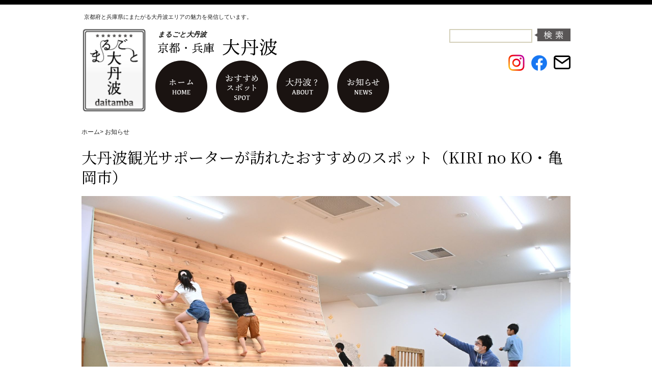

--- FILE ---
content_type: text/html; charset=UTF-8
request_url: https://marugoto-daitamba.jp/news/%E5%A4%A7%E4%B8%B9%E6%B3%A2%E8%A6%B3%E5%85%89%E3%82%B5%E3%83%9D%E3%83%BC%E3%82%BF%E3%83%BC%E3%81%8C%E8%A8%AA%E3%82%8C%E3%81%9F%E3%81%8A%E3%81%99%E3%81%99%E3%82%81%E3%81%AE%E3%82%B9%E3%83%9D-26/
body_size: 36924
content:

<!DOCTYPE html>
<!--[if IE 7]>
<html class="ie ie7" dir="ltr" lang="ja" prefix="og: https://ogp.me/ns#"  xmlns:og="https://ogp.me/ns#">
<![endif]-->
<!--[if IE 8]>
<html class="ie ie8" dir="ltr" lang="ja" prefix="og: https://ogp.me/ns#"  xmlns:og="https://ogp.me/ns#">
<![endif]-->
<!--[if !(IE 7) | !(IE 8)  ]><!-->
<html dir="ltr" lang="ja" prefix="og: https://ogp.me/ns#"  xmlns:og="https://ogp.me/ns#">
<!--<![endif]-->
<head>
	<meta charset="UTF-8">
	<meta name="viewport" content="width=device-width">
 	
	<meta name="description" content="京都府と兵庫県にまたがる大丹波エリアの魅力をよく知る観光サポーターが世界に誇る文化・伝統・観光・食・ものづくりなどを発信しています。" />
  <meta property="og:title" content="大丹波観光サポーターが訪れたおすすめのスポット（KIRI no KO・亀岡市） | まるごと大丹波" />
  <meta property="og:description" content="京都府と兵庫県にまたがる大丹波エリアの魅力をよく知る観光サポーターが世界に誇る文化・伝統・観光・食・ものづくりなどを発信しています。" />
  <meta property="og:url" content="https://marugoto-daitamba.jp/news/%e5%a4%a7%e4%b8%b9%e6%b3%a2%e8%a6%b3%e5%85%89%e3%82%b5%e3%83%9d%e3%83%bc%e3%82%bf%e3%83%bc%e3%81%8c%e8%a8%aa%e3%82%8c%e3%81%9f%e3%81%8a%e3%81%99%e3%81%99%e3%82%81%e3%81%ae%e3%82%b9%e3%83%9d-26/" />
  <meta property="og:image" content="" />
  <meta property="fb:app_id" content="228310604033153" />
  <meta property="og:type" content="article" />
	<link rel="profile" href="https://gmpg.org/xfn/11">
	<link rel="pingback" href="https://marugoto-daitamba.jp/xmlrpc.php">
<!--[if lt IE 9]>
<script src="//html5shiv.googlecode.com/svn/trunk/html5.js"></script>
<script src="//css3-mediaqueries-js.googlecode.com/svn/trunk/css3-mediaqueries.js"></script>
<link rel="stylesheet" media="all" href="https://marugoto-daitamba.jp/wp-content/themes/daitamba/css/ie.css" />
<![endif]-->
		<style>img:is([sizes="auto" i], [sizes^="auto," i]) { contain-intrinsic-size: 3000px 1500px }</style>
	
		<!-- All in One SEO 4.9.0 - aioseo.com -->
		<title>大丹波観光サポーターが訪れたおすすめのスポット（KIRI no KO・亀岡市） | まるごと大丹波</title>
	<meta name="description" content="今回は亀岡市の「KIRI no KO」です。 詳細は下記のリンクをクリックしてください。 大丹波サポーターおす" />
	<meta name="robots" content="max-snippet:-1, max-image-preview:large, max-video-preview:-1" />
	<link rel="canonical" href="https://marugoto-daitamba.jp/news/%e5%a4%a7%e4%b8%b9%e6%b3%a2%e8%a6%b3%e5%85%89%e3%82%b5%e3%83%9d%e3%83%bc%e3%82%bf%e3%83%bc%e3%81%8c%e8%a8%aa%e3%82%8c%e3%81%9f%e3%81%8a%e3%81%99%e3%81%99%e3%82%81%e3%81%ae%e3%82%b9%e3%83%9d-26/" />
	<meta name="generator" content="All in One SEO (AIOSEO) 4.9.0" />
		<meta property="og:locale" content="ja_JP" />
		<meta property="og:site_name" content="まるごと大丹波 | 京都・兵庫　大丹波のつながるひと×もの" />
		<meta property="og:type" content="article" />
		<meta property="og:title" content="大丹波観光サポーターが訪れたおすすめのスポット（KIRI no KO・亀岡市） | まるごと大丹波" />
		<meta property="og:description" content="今回は亀岡市の「KIRI no KO」です。 詳細は下記のリンクをクリックしてください。 大丹波サポーターおす" />
		<meta property="og:url" content="https://marugoto-daitamba.jp/news/%e5%a4%a7%e4%b8%b9%e6%b3%a2%e8%a6%b3%e5%85%89%e3%82%b5%e3%83%9d%e3%83%bc%e3%82%bf%e3%83%bc%e3%81%8c%e8%a8%aa%e3%82%8c%e3%81%9f%e3%81%8a%e3%81%99%e3%81%99%e3%82%81%e3%81%ae%e3%82%b9%e3%83%9d-26/" />
		<meta property="article:published_time" content="2024-07-05T00:26:59+00:00" />
		<meta property="article:modified_time" content="2024-07-05T00:26:59+00:00" />
		<meta name="twitter:card" content="summary" />
		<meta name="twitter:title" content="大丹波観光サポーターが訪れたおすすめのスポット（KIRI no KO・亀岡市） | まるごと大丹波" />
		<meta name="twitter:description" content="今回は亀岡市の「KIRI no KO」です。 詳細は下記のリンクをクリックしてください。 大丹波サポーターおす" />
		<!-- All in One SEO -->

<link rel='dns-prefetch' href='//maps.googleapis.com' />
<link rel='dns-prefetch' href='//fonts.googleapis.com' />
<link rel="alternate" type="application/rss+xml" title="まるごと大丹波 &raquo; フィード" href="https://marugoto-daitamba.jp/feed/" />
<link rel="alternate" type="application/rss+xml" title="まるごと大丹波 &raquo; コメントフィード" href="https://marugoto-daitamba.jp/comments/feed/" />
<script type="text/javascript">
/* <![CDATA[ */
window._wpemojiSettings = {"baseUrl":"https:\/\/s.w.org\/images\/core\/emoji\/16.0.1\/72x72\/","ext":".png","svgUrl":"https:\/\/s.w.org\/images\/core\/emoji\/16.0.1\/svg\/","svgExt":".svg","source":{"concatemoji":"https:\/\/marugoto-daitamba.jp\/wp-includes\/js\/wp-emoji-release.min.js?ver=6779873cf526e9e29cb9f7cb9a37cd49"}};
/*! This file is auto-generated */
!function(s,n){var o,i,e;function c(e){try{var t={supportTests:e,timestamp:(new Date).valueOf()};sessionStorage.setItem(o,JSON.stringify(t))}catch(e){}}function p(e,t,n){e.clearRect(0,0,e.canvas.width,e.canvas.height),e.fillText(t,0,0);var t=new Uint32Array(e.getImageData(0,0,e.canvas.width,e.canvas.height).data),a=(e.clearRect(0,0,e.canvas.width,e.canvas.height),e.fillText(n,0,0),new Uint32Array(e.getImageData(0,0,e.canvas.width,e.canvas.height).data));return t.every(function(e,t){return e===a[t]})}function u(e,t){e.clearRect(0,0,e.canvas.width,e.canvas.height),e.fillText(t,0,0);for(var n=e.getImageData(16,16,1,1),a=0;a<n.data.length;a++)if(0!==n.data[a])return!1;return!0}function f(e,t,n,a){switch(t){case"flag":return n(e,"\ud83c\udff3\ufe0f\u200d\u26a7\ufe0f","\ud83c\udff3\ufe0f\u200b\u26a7\ufe0f")?!1:!n(e,"\ud83c\udde8\ud83c\uddf6","\ud83c\udde8\u200b\ud83c\uddf6")&&!n(e,"\ud83c\udff4\udb40\udc67\udb40\udc62\udb40\udc65\udb40\udc6e\udb40\udc67\udb40\udc7f","\ud83c\udff4\u200b\udb40\udc67\u200b\udb40\udc62\u200b\udb40\udc65\u200b\udb40\udc6e\u200b\udb40\udc67\u200b\udb40\udc7f");case"emoji":return!a(e,"\ud83e\udedf")}return!1}function g(e,t,n,a){var r="undefined"!=typeof WorkerGlobalScope&&self instanceof WorkerGlobalScope?new OffscreenCanvas(300,150):s.createElement("canvas"),o=r.getContext("2d",{willReadFrequently:!0}),i=(o.textBaseline="top",o.font="600 32px Arial",{});return e.forEach(function(e){i[e]=t(o,e,n,a)}),i}function t(e){var t=s.createElement("script");t.src=e,t.defer=!0,s.head.appendChild(t)}"undefined"!=typeof Promise&&(o="wpEmojiSettingsSupports",i=["flag","emoji"],n.supports={everything:!0,everythingExceptFlag:!0},e=new Promise(function(e){s.addEventListener("DOMContentLoaded",e,{once:!0})}),new Promise(function(t){var n=function(){try{var e=JSON.parse(sessionStorage.getItem(o));if("object"==typeof e&&"number"==typeof e.timestamp&&(new Date).valueOf()<e.timestamp+604800&&"object"==typeof e.supportTests)return e.supportTests}catch(e){}return null}();if(!n){if("undefined"!=typeof Worker&&"undefined"!=typeof OffscreenCanvas&&"undefined"!=typeof URL&&URL.createObjectURL&&"undefined"!=typeof Blob)try{var e="postMessage("+g.toString()+"("+[JSON.stringify(i),f.toString(),p.toString(),u.toString()].join(",")+"));",a=new Blob([e],{type:"text/javascript"}),r=new Worker(URL.createObjectURL(a),{name:"wpTestEmojiSupports"});return void(r.onmessage=function(e){c(n=e.data),r.terminate(),t(n)})}catch(e){}c(n=g(i,f,p,u))}t(n)}).then(function(e){for(var t in e)n.supports[t]=e[t],n.supports.everything=n.supports.everything&&n.supports[t],"flag"!==t&&(n.supports.everythingExceptFlag=n.supports.everythingExceptFlag&&n.supports[t]);n.supports.everythingExceptFlag=n.supports.everythingExceptFlag&&!n.supports.flag,n.DOMReady=!1,n.readyCallback=function(){n.DOMReady=!0}}).then(function(){return e}).then(function(){var e;n.supports.everything||(n.readyCallback(),(e=n.source||{}).concatemoji?t(e.concatemoji):e.wpemoji&&e.twemoji&&(t(e.twemoji),t(e.wpemoji)))}))}((window,document),window._wpemojiSettings);
/* ]]> */
</script>
<style id='wp-emoji-styles-inline-css' type='text/css'>

	img.wp-smiley, img.emoji {
		display: inline !important;
		border: none !important;
		box-shadow: none !important;
		height: 1em !important;
		width: 1em !important;
		margin: 0 0.07em !important;
		vertical-align: -0.1em !important;
		background: none !important;
		padding: 0 !important;
	}
</style>
<link rel='stylesheet' id='wp-block-library-css' href='https://marugoto-daitamba.jp/wp-includes/css/dist/block-library/style.min.css?ver=6779873cf526e9e29cb9f7cb9a37cd49' type='text/css' media='all' />
<style id='classic-theme-styles-inline-css' type='text/css'>
/*! This file is auto-generated */
.wp-block-button__link{color:#fff;background-color:#32373c;border-radius:9999px;box-shadow:none;text-decoration:none;padding:calc(.667em + 2px) calc(1.333em + 2px);font-size:1.125em}.wp-block-file__button{background:#32373c;color:#fff;text-decoration:none}
</style>
<link rel='stylesheet' id='aioseo/css/src/vue/standalone/blocks/table-of-contents/global.scss-css' href='https://marugoto-daitamba.jp/wp-content/plugins/all-in-one-seo-pack/dist/Lite/assets/css/table-of-contents/global.e90f6d47.css?ver=4.9.0' type='text/css' media='all' />
<style id='global-styles-inline-css' type='text/css'>
:root{--wp--preset--aspect-ratio--square: 1;--wp--preset--aspect-ratio--4-3: 4/3;--wp--preset--aspect-ratio--3-4: 3/4;--wp--preset--aspect-ratio--3-2: 3/2;--wp--preset--aspect-ratio--2-3: 2/3;--wp--preset--aspect-ratio--16-9: 16/9;--wp--preset--aspect-ratio--9-16: 9/16;--wp--preset--color--black: #000000;--wp--preset--color--cyan-bluish-gray: #abb8c3;--wp--preset--color--white: #ffffff;--wp--preset--color--pale-pink: #f78da7;--wp--preset--color--vivid-red: #cf2e2e;--wp--preset--color--luminous-vivid-orange: #ff6900;--wp--preset--color--luminous-vivid-amber: #fcb900;--wp--preset--color--light-green-cyan: #7bdcb5;--wp--preset--color--vivid-green-cyan: #00d084;--wp--preset--color--pale-cyan-blue: #8ed1fc;--wp--preset--color--vivid-cyan-blue: #0693e3;--wp--preset--color--vivid-purple: #9b51e0;--wp--preset--gradient--vivid-cyan-blue-to-vivid-purple: linear-gradient(135deg,rgba(6,147,227,1) 0%,rgb(155,81,224) 100%);--wp--preset--gradient--light-green-cyan-to-vivid-green-cyan: linear-gradient(135deg,rgb(122,220,180) 0%,rgb(0,208,130) 100%);--wp--preset--gradient--luminous-vivid-amber-to-luminous-vivid-orange: linear-gradient(135deg,rgba(252,185,0,1) 0%,rgba(255,105,0,1) 100%);--wp--preset--gradient--luminous-vivid-orange-to-vivid-red: linear-gradient(135deg,rgba(255,105,0,1) 0%,rgb(207,46,46) 100%);--wp--preset--gradient--very-light-gray-to-cyan-bluish-gray: linear-gradient(135deg,rgb(238,238,238) 0%,rgb(169,184,195) 100%);--wp--preset--gradient--cool-to-warm-spectrum: linear-gradient(135deg,rgb(74,234,220) 0%,rgb(151,120,209) 20%,rgb(207,42,186) 40%,rgb(238,44,130) 60%,rgb(251,105,98) 80%,rgb(254,248,76) 100%);--wp--preset--gradient--blush-light-purple: linear-gradient(135deg,rgb(255,206,236) 0%,rgb(152,150,240) 100%);--wp--preset--gradient--blush-bordeaux: linear-gradient(135deg,rgb(254,205,165) 0%,rgb(254,45,45) 50%,rgb(107,0,62) 100%);--wp--preset--gradient--luminous-dusk: linear-gradient(135deg,rgb(255,203,112) 0%,rgb(199,81,192) 50%,rgb(65,88,208) 100%);--wp--preset--gradient--pale-ocean: linear-gradient(135deg,rgb(255,245,203) 0%,rgb(182,227,212) 50%,rgb(51,167,181) 100%);--wp--preset--gradient--electric-grass: linear-gradient(135deg,rgb(202,248,128) 0%,rgb(113,206,126) 100%);--wp--preset--gradient--midnight: linear-gradient(135deg,rgb(2,3,129) 0%,rgb(40,116,252) 100%);--wp--preset--font-size--small: 13px;--wp--preset--font-size--medium: 20px;--wp--preset--font-size--large: 36px;--wp--preset--font-size--x-large: 42px;--wp--preset--spacing--20: 0.44rem;--wp--preset--spacing--30: 0.67rem;--wp--preset--spacing--40: 1rem;--wp--preset--spacing--50: 1.5rem;--wp--preset--spacing--60: 2.25rem;--wp--preset--spacing--70: 3.38rem;--wp--preset--spacing--80: 5.06rem;--wp--preset--shadow--natural: 6px 6px 9px rgba(0, 0, 0, 0.2);--wp--preset--shadow--deep: 12px 12px 50px rgba(0, 0, 0, 0.4);--wp--preset--shadow--sharp: 6px 6px 0px rgba(0, 0, 0, 0.2);--wp--preset--shadow--outlined: 6px 6px 0px -3px rgba(255, 255, 255, 1), 6px 6px rgba(0, 0, 0, 1);--wp--preset--shadow--crisp: 6px 6px 0px rgba(0, 0, 0, 1);}:where(.is-layout-flex){gap: 0.5em;}:where(.is-layout-grid){gap: 0.5em;}body .is-layout-flex{display: flex;}.is-layout-flex{flex-wrap: wrap;align-items: center;}.is-layout-flex > :is(*, div){margin: 0;}body .is-layout-grid{display: grid;}.is-layout-grid > :is(*, div){margin: 0;}:where(.wp-block-columns.is-layout-flex){gap: 2em;}:where(.wp-block-columns.is-layout-grid){gap: 2em;}:where(.wp-block-post-template.is-layout-flex){gap: 1.25em;}:where(.wp-block-post-template.is-layout-grid){gap: 1.25em;}.has-black-color{color: var(--wp--preset--color--black) !important;}.has-cyan-bluish-gray-color{color: var(--wp--preset--color--cyan-bluish-gray) !important;}.has-white-color{color: var(--wp--preset--color--white) !important;}.has-pale-pink-color{color: var(--wp--preset--color--pale-pink) !important;}.has-vivid-red-color{color: var(--wp--preset--color--vivid-red) !important;}.has-luminous-vivid-orange-color{color: var(--wp--preset--color--luminous-vivid-orange) !important;}.has-luminous-vivid-amber-color{color: var(--wp--preset--color--luminous-vivid-amber) !important;}.has-light-green-cyan-color{color: var(--wp--preset--color--light-green-cyan) !important;}.has-vivid-green-cyan-color{color: var(--wp--preset--color--vivid-green-cyan) !important;}.has-pale-cyan-blue-color{color: var(--wp--preset--color--pale-cyan-blue) !important;}.has-vivid-cyan-blue-color{color: var(--wp--preset--color--vivid-cyan-blue) !important;}.has-vivid-purple-color{color: var(--wp--preset--color--vivid-purple) !important;}.has-black-background-color{background-color: var(--wp--preset--color--black) !important;}.has-cyan-bluish-gray-background-color{background-color: var(--wp--preset--color--cyan-bluish-gray) !important;}.has-white-background-color{background-color: var(--wp--preset--color--white) !important;}.has-pale-pink-background-color{background-color: var(--wp--preset--color--pale-pink) !important;}.has-vivid-red-background-color{background-color: var(--wp--preset--color--vivid-red) !important;}.has-luminous-vivid-orange-background-color{background-color: var(--wp--preset--color--luminous-vivid-orange) !important;}.has-luminous-vivid-amber-background-color{background-color: var(--wp--preset--color--luminous-vivid-amber) !important;}.has-light-green-cyan-background-color{background-color: var(--wp--preset--color--light-green-cyan) !important;}.has-vivid-green-cyan-background-color{background-color: var(--wp--preset--color--vivid-green-cyan) !important;}.has-pale-cyan-blue-background-color{background-color: var(--wp--preset--color--pale-cyan-blue) !important;}.has-vivid-cyan-blue-background-color{background-color: var(--wp--preset--color--vivid-cyan-blue) !important;}.has-vivid-purple-background-color{background-color: var(--wp--preset--color--vivid-purple) !important;}.has-black-border-color{border-color: var(--wp--preset--color--black) !important;}.has-cyan-bluish-gray-border-color{border-color: var(--wp--preset--color--cyan-bluish-gray) !important;}.has-white-border-color{border-color: var(--wp--preset--color--white) !important;}.has-pale-pink-border-color{border-color: var(--wp--preset--color--pale-pink) !important;}.has-vivid-red-border-color{border-color: var(--wp--preset--color--vivid-red) !important;}.has-luminous-vivid-orange-border-color{border-color: var(--wp--preset--color--luminous-vivid-orange) !important;}.has-luminous-vivid-amber-border-color{border-color: var(--wp--preset--color--luminous-vivid-amber) !important;}.has-light-green-cyan-border-color{border-color: var(--wp--preset--color--light-green-cyan) !important;}.has-vivid-green-cyan-border-color{border-color: var(--wp--preset--color--vivid-green-cyan) !important;}.has-pale-cyan-blue-border-color{border-color: var(--wp--preset--color--pale-cyan-blue) !important;}.has-vivid-cyan-blue-border-color{border-color: var(--wp--preset--color--vivid-cyan-blue) !important;}.has-vivid-purple-border-color{border-color: var(--wp--preset--color--vivid-purple) !important;}.has-vivid-cyan-blue-to-vivid-purple-gradient-background{background: var(--wp--preset--gradient--vivid-cyan-blue-to-vivid-purple) !important;}.has-light-green-cyan-to-vivid-green-cyan-gradient-background{background: var(--wp--preset--gradient--light-green-cyan-to-vivid-green-cyan) !important;}.has-luminous-vivid-amber-to-luminous-vivid-orange-gradient-background{background: var(--wp--preset--gradient--luminous-vivid-amber-to-luminous-vivid-orange) !important;}.has-luminous-vivid-orange-to-vivid-red-gradient-background{background: var(--wp--preset--gradient--luminous-vivid-orange-to-vivid-red) !important;}.has-very-light-gray-to-cyan-bluish-gray-gradient-background{background: var(--wp--preset--gradient--very-light-gray-to-cyan-bluish-gray) !important;}.has-cool-to-warm-spectrum-gradient-background{background: var(--wp--preset--gradient--cool-to-warm-spectrum) !important;}.has-blush-light-purple-gradient-background{background: var(--wp--preset--gradient--blush-light-purple) !important;}.has-blush-bordeaux-gradient-background{background: var(--wp--preset--gradient--blush-bordeaux) !important;}.has-luminous-dusk-gradient-background{background: var(--wp--preset--gradient--luminous-dusk) !important;}.has-pale-ocean-gradient-background{background: var(--wp--preset--gradient--pale-ocean) !important;}.has-electric-grass-gradient-background{background: var(--wp--preset--gradient--electric-grass) !important;}.has-midnight-gradient-background{background: var(--wp--preset--gradient--midnight) !important;}.has-small-font-size{font-size: var(--wp--preset--font-size--small) !important;}.has-medium-font-size{font-size: var(--wp--preset--font-size--medium) !important;}.has-large-font-size{font-size: var(--wp--preset--font-size--large) !important;}.has-x-large-font-size{font-size: var(--wp--preset--font-size--x-large) !important;}
:where(.wp-block-post-template.is-layout-flex){gap: 1.25em;}:where(.wp-block-post-template.is-layout-grid){gap: 1.25em;}
:where(.wp-block-columns.is-layout-flex){gap: 2em;}:where(.wp-block-columns.is-layout-grid){gap: 2em;}
:root :where(.wp-block-pullquote){font-size: 1.5em;line-height: 1.6;}
</style>
<link rel='stylesheet' id='contact-form-7-css' href='https://marugoto-daitamba.jp/wp-content/plugins/contact-form-7/includes/css/styles.css?ver=6.1.3' type='text/css' media='all' />
<link rel='stylesheet' id='twentythirteen-fonts-css' href='//fonts.googleapis.com/css?family=Source+Sans+Pro%3A300%2C400%2C700%2C300italic%2C400italic%2C700italic%7CBitter%3A400%2C700&#038;subset=latin%2Clatin-ext' type='text/css' media='all' />
<link rel='stylesheet' id='genericons-css' href='https://marugoto-daitamba.jp/wp-content/themes/daitamba/fonts/genericons.css?ver=2.09' type='text/css' media='all' />
<link rel='stylesheet' id='twentythirteen-style-css' href='https://marugoto-daitamba.jp/wp-content/themes/daitamba/style.css?ver=2013-07-18' type='text/css' media='all' />
<!--[if lt IE 9]>
<link rel='stylesheet' id='twentythirteen-ie-css' href='https://marugoto-daitamba.jp/wp-content/themes/daitamba/css/ie.css?ver=2013-07-18' type='text/css' media='all' />
<![endif]-->
<script type="text/javascript" src="https://marugoto-daitamba.jp/wp-includes/js/jquery/jquery.min.js?ver=3.7.1" id="jquery-core-js"></script>
<script type="text/javascript" src="https://marugoto-daitamba.jp/wp-includes/js/jquery/jquery-migrate.min.js?ver=3.4.1" id="jquery-migrate-js"></script>
<link rel="https://api.w.org/" href="https://marugoto-daitamba.jp/wp-json/" /><link rel="EditURI" type="application/rsd+xml" title="RSD" href="https://marugoto-daitamba.jp/xmlrpc.php?rsd" />

<link rel='shortlink' href='https://marugoto-daitamba.jp/?p=5796' />
<link rel="alternate" title="oEmbed (JSON)" type="application/json+oembed" href="https://marugoto-daitamba.jp/wp-json/oembed/1.0/embed?url=https%3A%2F%2Fmarugoto-daitamba.jp%2Fnews%2F%25e5%25a4%25a7%25e4%25b8%25b9%25e6%25b3%25a2%25e8%25a6%25b3%25e5%2585%2589%25e3%2582%25b5%25e3%2583%259d%25e3%2583%25bc%25e3%2582%25bf%25e3%2583%25bc%25e3%2581%258c%25e8%25a8%25aa%25e3%2582%258c%25e3%2581%259f%25e3%2581%258a%25e3%2581%2599%25e3%2581%2599%25e3%2582%2581%25e3%2581%25ae%25e3%2582%25b9%25e3%2583%259d-26%2F" />
<link rel="alternate" title="oEmbed (XML)" type="text/xml+oembed" href="https://marugoto-daitamba.jp/wp-json/oembed/1.0/embed?url=https%3A%2F%2Fmarugoto-daitamba.jp%2Fnews%2F%25e5%25a4%25a7%25e4%25b8%25b9%25e6%25b3%25a2%25e8%25a6%25b3%25e5%2585%2589%25e3%2582%25b5%25e3%2583%259d%25e3%2583%25bc%25e3%2582%25bf%25e3%2583%25bc%25e3%2581%258c%25e8%25a8%25aa%25e3%2582%258c%25e3%2581%259f%25e3%2581%258a%25e3%2581%2599%25e3%2581%2599%25e3%2582%2581%25e3%2581%25ae%25e3%2582%25b9%25e3%2583%259d-26%2F&#038;format=xml" />
<style>.simplemap img{max-width:none !important;padding:0 !important;margin:0 !important;}.staticmap,.staticmap img{max-width:100% !important;height:auto !important;}.simplemap .simplemap-content{display:none;}</style>
<script>var google_map_api_key = "AIzaSyBMY_K8VNzphTi88ZtmWs4e4nCfNLLmKJU";</script><link rel="icon" href="https://marugoto-daitamba.jp/wp-content/uploads/2020/10/cropped-logologo-32x32.png" sizes="32x32" />
<link rel="icon" href="https://marugoto-daitamba.jp/wp-content/uploads/2020/10/cropped-logologo-192x192.png" sizes="192x192" />
<link rel="apple-touch-icon" href="https://marugoto-daitamba.jp/wp-content/uploads/2020/10/cropped-logologo-180x180.png" />
<meta name="msapplication-TileImage" content="https://marugoto-daitamba.jp/wp-content/uploads/2020/10/cropped-logologo-270x270.png" />
	<script type="text/javascript" src="https://marugoto-daitamba.jp/wp-content/themes/daitamba/js/jarallax-0.2.4b.min.js"></script>
	<script type="text/javascript" src="https://marugoto-daitamba.jp/wp-content/themes/daitamba/js/flexslider/jquery.flexslider-min.js"></script>
	<link rel="stylesheet" href="https://marugoto-daitamba.jp/wp-content/themes/daitamba/js/flexslider/flexslider-custom.css" type="text/css" media="screen" />
	<script type="text/javascript" src="https://marugoto-daitamba.jp/wp-content/themes/daitamba/js/paperjs/dist/paper.js"></script>
	<script type="text/javascript" src="https://marugoto-daitamba.jp/wp-content/themes/daitamba/js/jquery.balloon.min.js"></script>
  	<script type="text/javascript">
	<!--
	  jQuery(function(){
	    jQuery('#top-slider').flexslider({
	      animation: 'slide'
	    });

      jQuery('.normal-img').balloon({position:'top'});
      jQuery('.normal-img').hover(function(){
        var offset = jQuery(this).offset();

        jQuery(this).next('.social-tooltip').slideDown('fast');
      }, function(){
        jQuery(this).next('.social-tooltip').slideUp('fast');
        //jQuery(this).children('.img-tooltip').hide();
        //jQuery('#myCanvas-container').hide();
      });
	  });
	-->
	</script>
	<link rel="stylesheet" href="https://marugoto-daitamba.jp/wp-content/themes/daitamba/css/bootstrap-responsive.min.css" type="text/css" media="screen" />
	  <script type="text/javascript" src="https://marugoto-daitamba.jp/wp-content/themes/daitamba/js/global.js"></script>
<link rel='stylesheet' href='https://marugoto-daitamba.jp/wp-content/themes/daitamba/style2.css' type='text/css' media='all' />
</head>

<body class="wp-singular news-template-default single single-news postid-5796 wp-theme-daitamba single-author">
<script>
  (function(i,s,o,g,r,a,m){i['GoogleAnalyticsObject']=r;i[r]=i[r]||function(){
  (i[r].q=i[r].q||[]).push(arguments)},i[r].l=1*new Date();a=s.createElement(o),
  m=s.getElementsByTagName(o)[0];a.async=1;a.src=g;m.parentNode.insertBefore(a,m)
  })(window,document,'script','//www.google-analytics.com/analytics.js','ga');

  ga('create', 'UA-49591808-1', 'marugoto-daitamba.jp');
  ga('send', 'pageview');

</script>
<div id="fb-root"></div>
<script>(function(d, s, id) {
  var js, fjs = d.getElementsByTagName(s)[0];
  if (d.getElementById(id)) return;
  js = d.createElement(s); js.id = id;
  js.src = "//connect.facebook.net/ja_JP/all.js#xfbml=1&appId=228310604033153";
  fjs.parentNode.insertBefore(js, fjs);
}(document, 'script', 'facebook-jssdk'));</script>

  
	<div id="page" class="hfeed site">
		<header id="masthead" class="site-header" role="banner">
  		<div id="site-concept">京都府と兵庫県にまたがる大丹波エリアの魅力を発信しています。</div>
			<a class="home-link" href="https://marugoto-daitamba.jp/" title="まるごと大丹波" rel="home">
								<div class="site-description span8" style="margin: 0 10px 0 10px;">
				  <h1 style="margin:0;font-size:10pt;">まるごと大丹波</h1>
				  <img src="https://marugoto-daitamba.jp/wp-content/themes/daitamba/images/main/taitle.png" alt="つながる大丹波" />
				</div>
			</a>

			<div id="navbar" class="navbar">
				<nav id="site-navigation" class="navigation main-navigation" role="navigation">
				<h3 class="menu-toggle">
									<a class="btn btn-navbar">
										<span class="icon-bar"></span>
										<span class="icon-bar"></span>
										<span class="icon-bar"></span>
									</a>
				</h3>
		      <div class="nav-menu">
				<ul>
					<li><a href="https://marugoto-daitamba.jp" data-label="まるごと大丹波"><img src="https://marugoto-daitamba.jp/wp-content/themes/daitamba/img/common/rogo.png" alt="まるごと大丹波" width="128"></a></li>
					<li class="nav-img"><a href="https://marugoto-daitamba.jp" data-label="ホーム"><img src="https://marugoto-daitamba.jp/wp-content/themes/daitamba/img/common/nav_home.png" alt="ホーム HOME" width="102"></a></li>
					<li class="nav-img"><a href="https://marugoto-daitamba.jp/recommended/" data-label="おすすめスポット"><img src="https://marugoto-daitamba.jp/wp-content/themes/daitamba/img/common/nav_spot.png" alt="おすすめスポット SPOT" width="102"></a></li>
					<li class="nav-img"><a href="https://marugoto-daitamba.jp/about/" data-label="大丹波？"><img src="https://marugoto-daitamba.jp/wp-content/themes/daitamba/img/common/nav_about.png" alt="大丹波？ ABOUT" width="102"></a></li>
					<li class="nav-img"><a href="https://marugoto-daitamba.jp/news/" data-label="お知らせ"><img src="https://marugoto-daitamba.jp/wp-content/themes/daitamba/img/common/nav_news.png" alt="お知らせ NEWS" width="102"></a></li>
				</ul>
  		    </div>
									</nav><!-- #site-navigation -->

				
<div class="search-form">
  <form role="search" method="get" id="searchform" action="https://marugoto-daitamba.jp/">
    <div><label class="screen-reader-text" for="s">Search for:</label>
      <input type="text" value="" name="s" id="s" size="10" style="width:163px;height:27px;padding:0 0 2px 0;margin:0 0 0 0;" />
      <input type="image" src="https://marugoto-daitamba.jp/wp-content/themes/daitamba/images/main/kensaku.png" id="searchsubmit" value="検索" style="border:none;vertical-align:middle;" />
    </div>
  </form>
  <ul class="linkUl">
    <li><a href="https://www.instagram.com/daitamba/" target="_blank" rel="noopener noreferrer"><img src="https://marugoto-daitamba.jp/wp-content/themes/daitamba/img/common/icon01.png" alt="ins"></a></li>
    <li><a href="https://ja-jp.facebook.com/daitanba/" target="_blank" rel="noopener noreferrer"><img src="https://marugoto-daitamba.jp/wp-content/themes/daitamba/img/common/icon02.png" alt="facebook"></a></li>
    <li><a href="https://marugoto-daitamba.jp/contact/"><img src="https://marugoto-daitamba.jp/wp-content/themes/daitamba/img/common/icon03.png" alt="email"></a></li>
  </ul>
</div>			</div><!-- #navbar -->

        <!--<div class="wrapp-fontsize">
          文字サイズ<a href="#" class="c_font_size" value="2"><img id="c_font_size_s" src="https://marugoto-daitamba.jp/wp-content/themes/daitamba/images/main/size_s.png" alt="小" /></a><a href="#" class="c_font_size" value="1"><img id="c_font_size_m" src="https://marugoto-daitamba.jp/wp-content/themes/daitamba/images/main/size_m_on.png" alt="中" /></a><a href="#" class="c_font_size" value="0"><img id="c_font_size_l" src="https://marugoto-daitamba.jp/wp-content/themes/daitamba/images/main/size_l.png" alt="大" /></a>
        </div>-->
		 		</header><!-- #masthead -->

		<div id="main" class="site-main">
<div class="content news_detail">
	<div id="pageTitle">
		<ul>
			<li><a href="https://marugoto-daitamba.jp">ホーム</a></li>
			<li> &gt; お知らせ</li>
		</ul>
	</div>
		<section class="inner">
		<h2>大丹波観光サポーターが訪れたおすすめのスポット（KIRI no KO・亀岡市）</h2>
				<div class="img"><img src="https://marugoto-daitamba.jp/wp-content/uploads/2024/07/KIRI-no-Ko-2S.jpg" alt=""></div>
				<p>今回は亀岡市の「KIRI no KO」です。</p>
<p>詳細は下記のリンクをクリックしてください。</p>
<p><a href="https://marugoto-daitamba.jp/recommended/kiri-no-ko/">大丹波サポーターおすすめスポット</a></p>
		<div class="comBtn"><a href="https://marugoto-daitamba.jp/news/">一覧へ戻る</a></div>
	</section>
		<div class="comInnerBox">
	<div style="text-align: center;font-size:30px;font-weight:800;margin-bottom:80px;">《第43回全国都市緑化フェア in 京都丹波》<br><span style="font-size:18px;">【開催期間】2026年9月18日（金）〜11月8日（日）</span>
</div>
		<div class="link" style="text-align: center;margin-bottom:140px;"><a href="https://kyototamba-fair.jp/" target="_blank" rel="noopener noreferrer"><img src="https://marugoto-daitamba.jp/wp-content/themes/daitamba/img/common/daitamba_logo01.jpg" alt="第43回全国都市緑化フェアin京都丹波" width="70%" /></a></div>
	<div class="link"><a href="https://marugoto-daitamba.jp/mitsuhide/" target="_blank" rel="noopener noreferrer"><img src="https://marugoto-daitamba.jp/wp-content/themes/daitamba/img/common/img01.jpg" alt="丹波国と明智光秀"></a></div>
	<ul class="linkUl">
		<li><a href="https://www.city.fukuchiyama.lg.jp/" target="_blank" rel="noopener noreferrer"><img src="https://marugoto-daitamba.jp/wp-content/themes/daitamba/img/common/fukuchiyama_br.jpg" alt="福知山市"></a></li>
		<li><a href="https://www.city.ayabe.lg.jp/" target="_blank" rel="noopener noreferrer"><img src="https://marugoto-daitamba.jp/wp-content/themes/daitamba/img/common/ayabe_br.jpg" alt="綾部市"></a></li>
		<li><a href="https://www.city.kameoka.kyoto.jp/" target="_blank" rel="noopener noreferrer"><img src="https://marugoto-daitamba.jp/wp-content/themes/daitamba/img/common/kameoka_br.jpg" alt="亀岡市"></a></li>
		<li><a href="https://www.city.nantan.kyoto.jp/www/index.html" target="_blank" rel="noopener noreferrer"><img src="https://marugoto-daitamba.jp/wp-content/themes/daitamba/img/common/nantan_br.jpg" alt="南丹市"></a></li>
		<li><a href="https://www.town.kyotamba.kyoto.jp/" target="_blank" rel="noopener noreferrer"><img src="https://marugoto-daitamba.jp/wp-content/themes/daitamba/img/common/kyotamba_br.jpg" alt="京丹波町"></a></li>
		<li><a href="https://www.city.tambasasayama.lg.jp/" target="_blank" rel="noopener noreferrer"><img src="https://marugoto-daitamba.jp/wp-content/themes/daitamba/img/common/sasayama_br.jpg" alt="丹波篠山市"></a></li>
		<li><a href="https://www.city.tamba.lg.jp/" target="_blank" rel="noopener noreferrer"><img src="https://marugoto-daitamba.jp/wp-content/themes/daitamba/img/common/tamba_br.jpg" alt="丹波市"></a></li>
		<li><a href="https://www.pref.kyoto.jp/chutan/" target="_blank" rel="noopener noreferrer"><img src="https://marugoto-daitamba.jp/wp-content/themes/daitamba/img/common/chutan_br.jpg" alt="中丹広域振興局"></a></li>
		<li><a href="https://www.pref.kyoto.jp/nantan/" target="_blank" rel="noopener noreferrer"><img src="https://marugoto-daitamba.jp/wp-content/themes/daitamba/img/common/nantan_br-1.jpg" alt="中丹広域振興局"></a></li>
		<li><a href="https://morinokyoto.jp" target="_blank" rel="noopener noreferrer"><img src="https://marugoto-daitamba.jp/wp-content/themes/daitamba/img/common/morinokyoto_br.jpg" alt="森の京都"></a></li>
		<li><a href="https://web.pref.hyogo.lg.jp/area/tanba/index.html" target="_blank" rel="noopener noreferrer"><img src="https://marugoto-daitamba.jp/wp-content/themes/daitamba/img/common/tambaken_br.jpg" alt="丹波県民局"></a></li>
		<li><a href="https://www.burari-tambaji.com/" target="_blank" rel="noopener noreferrer"><img src="https://marugoto-daitamba.jp/wp-content/themes/daitamba/img/common/buraritambaji_br.jpg" alt="ぶらり丹波路BURARI-TAMBAJI"></a></li>
	</ul>
</div></div>



		</div><!-- #main -->
	</div><!-- #page -->
	<footer id="gFooter">
		<div class="fBox">
			<div class="lBox">
				<div class="fLogo"><a href="https://marugoto-daitamba.jp"><img src="https://marugoto-daitamba.jp/wp-content/themes/daitamba/img/common/f_logo.png" alt="大丹波"></a></div>
				<p>大丹波観光推進委員会事務局<br>兵庫県丹波県民局<br>地域共創課<br>〒669-3309<br>兵庫県丹波市柏原町柏原 688<br>Tel. 0795-73-3788</p>
			</div>
			<div class="rBox">
				<ul class="fNavi">
					<li><a href="https://marugoto-daitamba.jp/contact/">お問合せ</a></li>
					<li><a href="https://marugoto-daitamba.jp/links/">リンク</a></li>
					<li><a href="https://marugoto-daitamba.jp/news/">お知らせ</a></li>
					<li><a href="https://marugoto-daitamba.jp/about/">大丹波？</a></li>
					<li><a href="https://marugoto-daitamba.jp/recommended/">おすすめスポット</a></li>
					<li><a href="https://marugoto-daitamba.jp">ホーム</a></li>
				</ul>
			</div>
		</div>
	</footer>
	<script type="speculationrules">
{"prefetch":[{"source":"document","where":{"and":[{"href_matches":"\/*"},{"not":{"href_matches":["\/wp-*.php","\/wp-admin\/*","\/wp-content\/uploads\/*","\/wp-content\/*","\/wp-content\/plugins\/*","\/wp-content\/themes\/daitamba\/*","\/*\\?(.+)"]}},{"not":{"selector_matches":"a[rel~=\"nofollow\"]"}},{"not":{"selector_matches":".no-prefetch, .no-prefetch a"}}]},"eagerness":"conservative"}]}
</script>
<script type="module"  src="https://marugoto-daitamba.jp/wp-content/plugins/all-in-one-seo-pack/dist/Lite/assets/table-of-contents.95d0dfce.js?ver=4.9.0" id="aioseo/js/src/vue/standalone/blocks/table-of-contents/frontend.js-js"></script>
<script type="text/javascript" src="https://marugoto-daitamba.jp/wp-includes/js/dist/hooks.min.js?ver=4d63a3d491d11ffd8ac6" id="wp-hooks-js"></script>
<script type="text/javascript" src="https://marugoto-daitamba.jp/wp-includes/js/dist/i18n.min.js?ver=5e580eb46a90c2b997e6" id="wp-i18n-js"></script>
<script type="text/javascript" id="wp-i18n-js-after">
/* <![CDATA[ */
wp.i18n.setLocaleData( { 'text direction\u0004ltr': [ 'ltr' ] } );
/* ]]> */
</script>
<script type="text/javascript" src="https://marugoto-daitamba.jp/wp-content/plugins/contact-form-7/includes/swv/js/index.js?ver=6.1.3" id="swv-js"></script>
<script type="text/javascript" id="contact-form-7-js-translations">
/* <![CDATA[ */
( function( domain, translations ) {
	var localeData = translations.locale_data[ domain ] || translations.locale_data.messages;
	localeData[""].domain = domain;
	wp.i18n.setLocaleData( localeData, domain );
} )( "contact-form-7", {"translation-revision-date":"2025-10-29 09:23:50+0000","generator":"GlotPress\/4.0.3","domain":"messages","locale_data":{"messages":{"":{"domain":"messages","plural-forms":"nplurals=1; plural=0;","lang":"ja_JP"},"This contact form is placed in the wrong place.":["\u3053\u306e\u30b3\u30f3\u30bf\u30af\u30c8\u30d5\u30a9\u30fc\u30e0\u306f\u9593\u9055\u3063\u305f\u4f4d\u7f6e\u306b\u7f6e\u304b\u308c\u3066\u3044\u307e\u3059\u3002"],"Error:":["\u30a8\u30e9\u30fc:"]}},"comment":{"reference":"includes\/js\/index.js"}} );
/* ]]> */
</script>
<script type="text/javascript" id="contact-form-7-js-before">
/* <![CDATA[ */
var wpcf7 = {
    "api": {
        "root": "https:\/\/marugoto-daitamba.jp\/wp-json\/",
        "namespace": "contact-form-7\/v1"
    }
};
/* ]]> */
</script>
<script type="text/javascript" src="https://marugoto-daitamba.jp/wp-content/plugins/contact-form-7/includes/js/index.js?ver=6.1.3" id="contact-form-7-js"></script>
<script type="text/javascript" src="https://marugoto-daitamba.jp/wp-content/themes/daitamba/js/functions.js?ver=2013-07-18" id="twentythirteen-script-js"></script>
<script type="text/javascript" src="https://maps.googleapis.com/maps/api/js?key=AIzaSyBMY_K8VNzphTi88ZtmWs4e4nCfNLLmKJU&amp;ver=6779873cf526e9e29cb9f7cb9a37cd49" id="googlemap-js"></script>
	
</body>
</html>

--- FILE ---
content_type: text/css
request_url: https://marugoto-daitamba.jp/wp-content/themes/daitamba/style2.css
body_size: 19533
content:
@charset "utf-8";
@import url('https://fonts.googleapis.com/css2?family=Source+Serif+Pro:wght@200;300;400;600;700;900&display=swap');
@import url('https://fonts.googleapis.com/css2?family=Noto+Serif+JP:wght@200;300;400;500;600;700;900&display=swap');
/*------------------------------------------------------------
	デフォルトスタイル
------------------------------------------------------------*/
html, body, div, span, applet, object, iframe, h1, h2, h3, h4, h5, h6, p, blockquote, pre, a, abbr, acronym, address, big, cite, code, del, dfn, em, font, img, ins, kbd, q, s, samp, small, strike, strong, sub, sup, tt, var, b, u, i, center, dl, dt, dd, ol, ul, li, fieldset, form, label, legend, table, caption, tbody, tfoot, thead, tr, th, td {
	margin: 0;
	padding: 0;
	background: transparent;
	border: 0;
	outline: 0;
	font-size: 1em;
}
html {
	font-size: 62.5%;
}
body, table, input, textarea, select, option {
	font-family: "Yu Gothic Medium", "游ゴシック Medium", YuGothic, "游ゴシック体", "ヒラギノ角ゴ Pro W3", "メイリオ", sans-serif;
}
article, aside, canvas, details, figcaption, figure, footer, header, hgroup, menu, nav, section, summary {
	display: block;
}
ol, ul, li {
	list-style: none;
}
blockquote, q {
	quotes: none;
}
:focus {
	outline: 0;
}
ins {
	text-decoration: none;
}
del {
	text-decoration: line-through;
}
img {
	vertical-align: top;
	max-width: 100%;
	height: auto;
}
a,
a:link {
	color: #1F1F1F;
	text-decoration: none;
}
a:visited {
	color: #1F1F1F;
}
a:hover {
	color: #1F1F1F;
}
a:active {
	color: #1F1F1F;
}
/*------------------------------------------------------------
	レイアウト
------------------------------------------------------------*/
body {
	min-width: 1280px;
	color: #1F1F1F;
	font-size: 1.4rem;
	line-height: 2;
	text-size-adjust: none;
	-webkit-text-size-adjust: none;
	background-color: #FFF;
	border-top: 9px #000 solid;
	border-bottom: 30px #000 solid;
}
#container {
	text-align: left;
	overflow: hidden;
}
#main {
	display: block;
}
a[href^="tel:"] {
	cursor: default;
	pointer-events: none;
}
@media all and (min-width: 897px) {
	.sp {
		display: none !important;
	}
}
@media all and (max-width: 767px) {
	body {
		min-width: inherit;
		font-size: 1.3rem;
		line-height: 1.8;
		border-width: 9px;
	}
	a:hover,
	a:hover img {
		opacity: 1 !important;
	}
	.pc {
		display: none !important;
	}
	a[href^="tel:"] {
		cursor: pointer;
		pointer-events: auto;
	}
}
/*------------------------------------------------------------
	汎用スタイル
------------------------------------------------------------*/
/* clearfix */	
.clearfix:after {content: "";display: block;clear: both;}
/* flex */	
.flex,.flexA,.flexB,.flexC {display: flex;flex-wrap: wrap;}
.flexA {justify-content: space-around;}
.flexB {justify-content: space-between;}
.flexC {justify-content: center;}
/*------------------------------------------------------------
	common
------------------------------------------------------------*/
.font {
	font-family: 'Source Serif Pro', serif;
	font-family: 'Noto Serif JP', serif;
}
.content {
	margin: 0 auto 97px;
	max-width: 960px;
}
.headLine01 {
	margin-bottom: 39px;
	color: #000000;
	font-size: 3rem;
	font-weight: normal;
	font-family: 'Noto Serif JP', serif;
	line-height: 1;
	text-align: center;
}
.headLine01 span {
	margin-top: 15px;
	display: block;
	color: #7C0909;
	font-size: 1.5rem;
}
.headLine02 {
	margin-bottom: 59px;
	padding-bottom: 22px;
	color: #000000;
	font-size: 3rem;
	font-weight: normal;
	font-family: 'Noto Serif JP', serif;
	line-height: 1;
	border-bottom: 1px solid #707070;
}
.headLine02 span {
	margin-top: 15px;
	display: block;
	color: #7C0909;
	font-size: 1.5rem;
}
.headLine03 {
	padding: 7px 2px 14px;
	color: #fff;
	font-size: 3rem;
	font-weight: normal;
	font-family: 'Noto Serif JP', serif;
	text-align: center;
	line-height: 1;
	box-sizing: border-box;
	background-color: #B55496;
}
.headLine03 + p {
	margin-top: 20px;
}
.comLinkUl {
	margin: -59px 0 27px;
	display: flex;
	flex-wrap: wrap;
}
.comLinkUl li {
	margin: 59px 90px 0 0;
	width: 260px;
}
.comLinkUl li a {
	display: block;
}
.comLinkUl li a:hover {
	opacity: 0.7;
}
.comLinkUl li:nth-child(3n) {
	margin-right: 0;
}
.comLinkUl li .photo {
	margin-bottom: 4px;
	padding-bottom: 75%;
	background-position: center center;
	background-size: cover;
	background-repeat: no-repeat;
}
.comLinkUl li .ttl {
	margin-bottom: 10px;
	width: 78px;
	padding: 7px 2px 6px;
	display: inline-block;
	color: #fff;
	font-size: 1.2rem;
	line-height: 1;
	letter-spacing: 0;
	text-align: center;
	border-radius: 8px;
	box-sizing: border-box;
	background-color: #0071A0;
	height: auto;
	overflow: inherit;
}
.comLinkUl li .ttl02 {
	background-color: #58398A;
}
.comLinkUl li .ttl03 {
	background-color: #B55496;
}
.comLinkUl li h3 {
	margin-bottom: 5px;
	color: #000;
	font-weight: normal;
	font-size: 1.7rem;
	font-family: 'Noto Serif JP', serif;
}
.comLinkUl li p {
	font-size: 1.2rem;
	line-height: 1.6;
	letter-spacing: -0.02em;
	overflow: hidden;
	text-overflow: ellipsis;
	display: -webkit-box;
	-webkit-line-clamp: 3;
	-webkit-box-orient: vertical;
}
.comLink {
	margin-bottom: 53px;
}
.comLink a:hover {
	opacity: 0.7;
}
.comBtn a {
	margin: 0 auto;
	padding: 10px 20px 9px;
	width: 216px;
	display: block;
	color: #fff;
	font-size: 1.7rem;
	text-align: center;
	border-radius: 35px;
	box-sizing: border-box;
	background: #7C0909 url(img/common/arrow.png) no-repeat center right 17px / 5px;
}
.comBtn a:hover {
	opacity: 0.7;
}
#pageTitle {
	margin-bottom: 18px;
}
#pageTitle ul {
	display: flex;
	flex-wrap: wrap;
}
#pageTitle ul li {
	font-size: 1.2rem;
	font-weight: 500;
}
#pageTitle ul li a:hover {
	opacity: 0.7;
}
@media all and (max-width: 767px) {
	.content {
		margin: 0 auto 60px;
		max-width: inherit;
		padding: 0 20px;
	}
	.headLine01 {
		margin-bottom: 30px;
		font-size: 2.4rem;
		line-height: 1.2;
	}
	.headLine01 span {
		margin-top: 8px;
		font-size: 1.4rem;
	}
	.headLine03 {
		padding: 12px 2px;
		font-size: 2.4rem;
	}
	.comLinkUl {
		margin: 0 0 27px;
		display: block;
	}
	.comLinkUl li {
		margin: 30px 0 0;
		width: auto;
	}
	.comLinkUl li h3 {
		margin-bottom: 2px;
	}
	#pageTitle {
		margin: 50px 0 16px;
	}
	.headLine02 {
		margin-bottom: 30px;
		padding-bottom: 20px;
		font-size: 2.4rem;
		line-height: 1.3;
	}
	.headLine02 span {
		margin-top: 10px;
		font-size: 1.4rem;
	}
}
/*------------------------------------------------------------
	index
------------------------------------------------------------*/
.mainVisual {
	margin: -66px 0 70px;
}
.index .recommended {
	margin-bottom: 98px;
}
.index .about {
	margin-bottom: 120px;
}
.index .about .headLine01 {
	margin-bottom: 73px;
}	
.index .about .imgBox {
	display: flex;
	align-items: center;
}
.index .about .imgBox .photoBox {
	margin-right: 33px;
	width: 480px;
}
.index .about .imgBox .textBox {
	margin-top: 5px;
	flex: 1;
}
.index .about .imgBox p {
	margin-bottom: 10px;
}
.index .about .comBtn a {
	margin: 0;
}
.index .news {
	margin-bottom: 60px;
}
.index .news .headLine01 {
	margin-bottom: 34px;
}
.index .news .listUl {
	border-top: 1px solid #707070;
}
.index .news .listUl li {
	padding: 27px 45px 26px;
	border-bottom: 1px solid #707070;
}
.index .news .listUl li a:hover {
	opacity: 0.7;
}
.index .news .listUl span {
	margin-right: 20px;
	min-width: 120px;
	display: inline-block;
}
@media all and (max-width: 767px) {
	.mainVisual {
		margin: 0 0 70px;
	}
	.mainVisual .img {
		height: 250px;
		overflow: hidden;
	}
	.mainVisual .img img {
		object-fit: cover;
		height: 100%;
		width: 100%;
	}
	.index .recommended {
		margin-bottom: 50px;
	}
	.index .about {
		margin-bottom: 60px;
	}
	.index .about .headLine01 {
		margin-bottom: 40px;
	}	
	.index .about .imgBox {
		display: block;
	}
	.index .about .imgBox .photoBox {
		margin: 0 0 30px;
		width: auto;
	}
	.index .about .imgBox .textBox {
		margin-top: 0;
	}
	.index .about .comBtn a {
		margin: 0 auto;
	}
	.index .news .listUl li {
		padding: 15px 5px;
	}
	.index .news .listUl span {
		margin: 0 0 5px;
		min-width: inherit;
		display: block;
	}
	.index .news {
		margin-bottom: 111px;
	}
}
/*------------------------------------------------------------
	news_detail
------------------------------------------------------------*/
.news_detail h2 {
	margin-bottom: 18px;
	color: #000000;
	font-size: 3rem;
	font-family: 'Noto Serif JP', serif;
	font-weight: normal;
}
.news_detail .inner .img {
	margin-bottom: 16px;
}
.news_detail .inner .img img {
	width: 100%;
}
.news_detail .inner p {
	margin-bottom: 80px;
}
.news_detail .inner {
	margin-bottom: 139px;
}
@media all and (max-width: 767px) {
	.news_detail h2 {
		margin-bottom: 25px;
		font-size: 2.2rem;
	}
	.news_detail .inner {
		margin-bottom: 100px;
	}
	.news_detail .inner p {
		margin-bottom: 50px;
	}
}
/*------------------------------------------------------------
	news
------------------------------------------------------------*/
.news .innBox {
	margin-bottom: 234px;
}
.news #pageTitle {
	margin-bottom: 18px;
}
.news .linkUl {
	margin-bottom: 66px;
}
.news .linkUl li {
	margin-bottom: 50px;
}
.news .linkUl li:last-child {
	margin-bottom: 0;
}
.news .linkUl li a {
	display: flex;
}
.news .linkUl li a:hover {
	opacity: 0.7;
}
.news .linkUl .photoBox {
	width: 224px;
	margin-right: 20px;
	padding-bottom: 17.5%;
	background-position: center center;
	background-repeat: no-repeat;
	background-size: cover;
}
.news .linkUl .textBox {
	margin-top: 1px;
	flex: 1;
} 
.news .linkUl h3 {
	margin-bottom: 11px;
	display: flex;
	align-items: center;
	font-size: 2.2rem;
	font-weight: normal;
	font-family: 'Noto Serif JP', serif;
}
.news .linkUl h3 span {
	margin-right: 18px;
	font-size: 1.6rem;
	font-weight: 500;
	font-family: "Yu Gothic Medium", "游ゴシック Medium", YuGothic, "游ゴシック体", "ヒラギノ角ゴ Pro W3", "メイリオ", sans-serif;
	margin-top: 6px;
}
@media all and (max-width: 767px) {
	.news .innBox {
		margin-bottom: 120px;
	}
	.news .linkUl li a {
		display: block;
	}
	.news .linkUl .photoBox {
		width: auto;
		margin: 0 0 20px;
		padding-bottom: 74.5%;
	}
	.news .linkUl .textBox {
		margin-top: 0;
	}
	.news .linkUl li {
		margin-bottom: 30px;
	}
	.news .linkUl h3 {
		margin-bottom: 10px;
		display: block;
		font-size: 1.8rem;
	}
	.news .linkUl h3 span {
		margin: 0 0 5px;
		font-size: 1.4rem;
		display: block;
	}
}
.wp-pagenavi {
	font-size: 0;
	clear: both;
	text-align: center;
}
.wp-pagenavi a, .wp-pagenavi span {
	padding: 2px 6px 1px;
	margin: 0 10px;
	color: #1F1F1F;
	font-size: 1.4rem;
	display: inline-block;
	text-decoration: none;
	background-color: #fff;
	border: 1px solid #000000 !important;
	min-width: 33px;
	box-sizing: border-box;
}
.wp-pagenavi span.current {
	background-color: #000000;
	color: #fff;
}
@media all and (min-width: 897px) {
	.wp-pagenavi a:hover {
		background-color: #000000;
		color: #fff;
	}
}
.wp-pagenavi .first,
.wp-pagenavi .last,
.wp-pagenavi .pages,
.wp-pagenavi .extend {
	display: none;
}
.wp-pagenavi .previouspostslink:hover,
.wp-pagenavi .nextpostslink:hover {
	background-color: #000000;
	color: #fff;
}
@media all and (max-width: 767px) {
	.wp-pagenavi a, .wp-pagenavi span {
		padding: 4px 7px 3px;
		margin: 0 5px;
		font-size: 1.4rem;
		min-width: 30px;
	}
}
/*------------------------------------------------------------
	aboutBox
------------------------------------------------------------*/
.aboutBox .innBox {
	margin-bottom: 199px;
}
.aboutBox .headLine02 {
	margin-bottom: 39px;
}
.aboutBox .imgBox {
	margin-bottom: 79px;
	display: flex;
	justify-content: space-between;
}
.aboutBox .imgBox .textBox {
	max-width: 365px;
}
.aboutBox .imgBox .photoBox {
	margin-top: 8px;
	max-width: 540px;
}
.aboutBox .imgBox h3 {
	margin-bottom: 10px;
	font-size: 2.2rem;
	font-family: 'Noto Serif JP', serif;
	font-weight: normal;
}
.aboutBox .imgBox p {
	font-size: 1.4rem;
	font-weight: 500;	
}
.aboutBox .listUl {
	margin: -21px 0 10px;
	display: flex;
	flex-wrap: wrap;
}
.aboutBox .listUl li {
	width: 224px;
	margin: 21px 21px 0 0;
}
.aboutBox .listUl li:nth-child(4n) {
	margin-right: 0;
}
.aboutBox .listUl li a {
	display: block;
	position: relative;
	height: 0;
	width: 100%;
	padding-bottom: 75%;
}
.aboutBox .listUl li a img {
	position: absolute;
	left: 0;
	top: 0;
	width: 100%;
	height: 100%;
	object-fit: cover;
	object-position: center;
}
.aboutBox .listUl li a p {
	position: absolute;
	left: 50%;
	top: 50%;
	color: #fff;
	transform: translate(-50%,-50%);
	min-width: 100px;
	text-align: center;
	border-radius: 14px;
	font-weight: bold;
	font-size: 1.5rem;
	padding: 1px 5px 3px;
	box-sizing: border-box;
	margin-top: 8px;
}
.aboutBox .listUl li a:hover {
	opacity: 0.7;
}
.aboutBox .node {
	margin-bottom: 75px;
}
.aboutBox .txtUl {
	margin-top: -30px;
	display: flex;
	justify-content: space-between;
	flex-wrap: wrap;
}
.aboutBox .txtUl li {
	margin-top: 30px;
	width: 442px;
}
.aboutBox .txtUl h3 {
	margin-bottom: 11px;
	font-size: 2.2rem;
	font-family: 'Noto Serif JP', serif;
}
@media all and (max-width: 767px) {
	.aboutBox .imgBox {
		margin-bottom: 50px;
		display: block;
	}
	.aboutBox .imgBox .textBox {
		max-width: inherit;
		margin-bottom: 20px;
	}
	.aboutBox .imgBox .photoBox {
		margin-top: 0;
		max-width: inherit;
	}
	.aboutBox .listUl {
		margin: 0 0 10px;
		display: block;
	}
	.aboutBox .listUl li {
		width: auto;
		margin: 21px 0 0;
	}
	.aboutBox .node {
		margin-bottom: 40px;
	}
	.aboutBox .txtUl {
		margin-top: 0;
		display: block;
	}
	.aboutBox .txtUl li {
		margin-top: 20px;
		width: auto;
	}
	.aboutBox .innBox {
		margin-bottom: 100px;
	}
}
/*------------------------------------------------------------
	about_detail
------------------------------------------------------------*/
.about_detail #pageTitle {
	margin-bottom: 32px;
}
.about_detail .photo {
	margin-bottom: 18px;
}
.about_detail .photo img {
	width: 100%;
}
.about_detail p {
	margin-bottom: 29px;
}
.about_detail .btn {
	margin-bottom: 95px;
}
.about_detail .btn a {
	margin: 0 auto;
	padding: 10px 10px 9px;
	display: block;
	width: 216px;
	color: #fff;
	font-size: 1.7rem;
	text-align: center;
	box-sizing: border-box;
	border-radius: 27px;
	background-color: #B55496;
}
.about_detail .btn a:hover {
	opacity: 0.7;
}
.about_detail .listUl {
	margin: -62px 0 65px;
	display: flex;
	flex-wrap: wrap;
}
.about_detail .listUl li {
	margin: 62px 21px 0 0;
	width: 224px;
}
.about_detail .listUl li:nth-child(4n) {
	margin-right: 0;
}
.about_detail .listUl li .img {
	margin-bottom: 11px;
}
.about_detail .listUl li .img img {
	height: 168px;
	width: 100%;
	object-fit: cover;
	object-position: center;
}
.about_detail .listUl h3 {
	margin-bottom: 8px;
	font-size: 1.4rem;
	font-weight: bold;
	font-family: 'Noto Serif JP', serif;
}
.about_detail .listUl p {
	margin-bottom: 0;
	font-size: 1.2rem;
	line-height: 1.33;
}
@media all and (max-width: 767px) {
	.about_detail .btn {
		margin-bottom: 50px;
	}
	.about_detail .listUl {
		margin: 0 0 40px;
		display: block;
	}
	.about_detail .listUl li {
		margin: 40px 0 0;
		width: auto;
	}
	.about_detail .listUl li .img {
		position: relative;
		width: 100%;
		height: 0;
		padding-bottom: 75%;
		overflow: hidden;
	}
	.about_detail .listUl li .img img {
		position: absolute;
		left: 0;
		top: 0;
		width: 100%;
		height: 100%;
		object-fit: cover;
		object-position: center;
	}
}
/*------------------------------------------------------------
	recommended
------------------------------------------------------------*/
.recommended .headLine02 {
	margin-bottom: 30px;
}
.recommended .linkImg {
	margin-bottom: 47px;
}
.recommended .linkImg a {
	display: block;
}
.recommended .linkImg a:hover {
	opacity: 0.7;
}
.recommended .comLinkUl {
	margin-bottom: 65px;
}
@media all and (max-width: 767px) {
	.recommended .comLinkUl {
		margin-bottom: 50px;
	}
}
/*------------------------------------------------------------
	recommended_detail
------------------------------------------------------------*/
.recommended_detail #pageTitle {
	margin-bottom: 26px;
}
.recommended_detail .inner h2 {
	margin-bottom: 18px;
	font-size: 3rem;
	font-weight: 600;
	display: flex;
	justify-content: space-between;
	align-items: center;
	font-family: 'Noto Serif JP', serif;
}
.recommended_detail .inner h2 span {
	margin-top: 4px;
	width: 78px;
	padding: 6px 2px 7px;
	display: inline-block;
	color: #fff;
	font-size: 1.2rem;
	line-height: 1;
	letter-spacing: 0;
	text-align: center;
	border-radius: 8px;
	box-sizing: border-box;
	background-color: #0071A0;
}
.recommended_detail .inner .img {
	margin-bottom: 33px;
}
.recommended_detail .inner .img img {
	width: 100%;
}
.recommended_detail .inner h3 {
	margin-bottom: 18px;
	font-size: 2.2rem;
	font-family: 'Noto Serif JP', serif;
	font-weight: normal;
}
.recommended_detail .inner p {
	margin-bottom: 42px;
}
.recommended_detail .inner dl {
	margin-bottom: 63px;
	border-bottom: 1px solid #707070;
}
.recommended_detail .inner dt,
.recommended_detail .inner dd {
	font-size: 1.4rem;
	font-weight: 500;
	line-height: 2;
}
.recommended_detail .inner dt {
	padding: 28px 0 0 45px;
	float: left;
	font-weight: bold;
}
.recommended_detail .inner dd {
	padding: 27px 0 26px 186px;
	border-top: 1px solid #707070;
}
.recommended_detail .inner dd a:hover {
	opacity: 0.7;
}
.site {
	max-width: inherit !important;
}

.slideshow {
  position: relative;
  overflow: hidden;
  width: 100%;
  height: 750px;
}
.slideshow img {
  position: absolute;
  top: 0;
  left: 0;
  width: 100%;
  height: 750px;
  object-fit: cover;
  transition: opacity 1s ease-in-out;
}
.slideshow img.active {
  opacity: 1;
}
.slideshow img.inactive {
  opacity: 0;
}
.slideshow .controls {
  position: absolute;
  top: 50%;
  transform: translateY(-50%);
  z-index: 1;
  display: flex;
  justify-content: space-between;
  width: 100%;
  padding: 0 20px;
  box-sizing: border-box;
}
.slideshow .controls button {
  background: transparent;
  border: none;
  color: #fff;
  font-size: 2rem;
  cursor: pointer;
  transition: opacity 0.2s ease-in-out;
}
.slideshow .controls button:hover {
  opacity: 0.7;
}
.slideshow .controls button.disabled {
  opacity: 0.3;
  cursor: default;
  pointer-events: none;
}


@media all and (max-width: 767px) {
	.recommended_detail .inner h2 {
		margin-bottom: 10px;
		font-size: 2.4rem;
	}
	.recommended_detail .inner .img {
		margin-bottom: 16px;
	}
	.recommended_detail .inner h2 span {
		width: 70px;
		padding: 6px 2px 7px;
	}
	.recommended_detail .inner h3 {
		margin-bottom: 13px;
		font-size: 1.8rem;
	}
	.recommended_detail .inner p {
		margin-bottom: 35px;
	}
	.recommended_detail .inner dt {
		padding: 0 0 5px;
		float: none;
	}
	.recommended_detail .inner dd {
		padding: 0 0 15px;
		border-bottom: 1px solid #707070;
		border-top: none;
		margin-bottom: 15px;
	}
	.recommended_detail .inner dl {
		margin-bottom: 50px;
		border-bottom: none;
		border-top: 1px solid #707070;
		padding-top: 15px;
	}
	.site {
		padding: 0 !important;
	}
	.navbar {
		border: none !important;
		position: relative;
		top: 0;
		margin-top: 10px;
		margin-bottom: 10px;
	}
	.site-header .search-form {
		/*position: relative;*/
		position: revert;
		display: block;
		padding: 0 10px;
	}
	#abn {
		display: none !important;
	}
	.toggled-on .nav-menu li a:hover, .toggled-on .nav-menu ul a:hover {
		background-color: #111 !important;
	}
	.toggled-on .nav-menu li:hover > a, .toggled-on .nav-menu .children a {
		background-color: #111 !important;
		color: #fff !important;
	}

	.slideshow {
	  height: 400px;
	}
	.slideshow img {
	  height: 400px;
	}

}


--- FILE ---
content_type: application/javascript
request_url: https://marugoto-daitamba.jp/wp-content/themes/daitamba/js/jarallax-0.2.4b.min.js
body_size: 27689
content:
var Jarallax=function(){this.FPS=24,this.FPS_INTERVAL=1e3/this.FPS,this.FRAME_DATA_SAMPLE=24,this.FRAME_DATA_REFRESH=12,this.fpsTop=0,this.fpsBottom=1e3,this.animations=[],this.defaultValues=[],this.progress=0,this.properties={},this.prevProgress=0,this.controllers=[],this.maxProgress=1,this.timer=void 0,this.allowWeakProgress=!0,this.frameRate=this.FPS,this.stepSize=0,this.jumping=!1;for(var a in arguments)arguments[a]instanceof Array?this.controllers=arguments[a]:arguments[a].isController?this.controllers.push(arguments[a]):arguments[a]instanceof Object?this.properties=arguments[a]:console.log("WARNING: bad argument "+a);this.controller||(jQuery.browser.iDevice?this.controllers.push(new ControllerApple(!1)):jQuery.browser.mozilla?this.controllers.push(new ControllerScroll(!1,this.properties.horizontal,this.properties.disableVertical)):this.controllers.push(new ControllerScroll(!0,this.properties.horizontal,this.properties.disableVertical)));for(var b in this.controllers)this.controllers[b].activate(this);this.frameChart=[];for(var c=1;600>=c;c++)this.frameChart[c]=1e3/c};Jarallax.prototype.setProgress=function(a,b){if(a>1?a=1:0>a&&(a=0),this.progress!=a&&(this.progress=a,this.allowWeakProgress||!c)){this.previousTime=new Date,this.currentTime=new Date;var c=b||!1;for(var d in this.defaultValues)this.defaultValues[d].activate(this.progress);for(var e in this.animations)this.animations[e].activate(this.progress);for(var f in this.controllers)this.controllers[f].update(this.progress);this.currentTime=new Date,this.stepSize=Math.max(this.currentTime-this.previousTime,this.stepSize)}},Jarallax.prototype.clearAnimations=function(){this.animations=[]},Jarallax.prototype.clearDefaults=function(){this.defaultValues=[]},Jarallax.prototype.clearControllers=function(){this.controllers=[]},Jarallax.prototype.jumpToProgress=function(a,b,c){return a.indexOf?-1!=a.indexOf("%")&&(a=parseFloat(a)/100):a/=this.maxProgress,a==this.progress?!1:(a>1?a=1:0>a&&(a=0),this.smoothProperties={},this.smoothProperties.timeStep=1e3/c,this.smoothProperties.steps=b/this.smoothProperties.timeStep,this.smoothProperties.currentStep=0,this.smoothProperties.startProgress=this.progress,this.smoothProperties.diffProgress=a-this.progress,this.smoothProperties.previousValue=this.progress,this.smooth(),this.allowWeakProgress=!1,!1)},Jarallax.prototype.smooth=function(a){var b;if(b=a?a:this,b.smoothProperties.currentStep++,clearTimeout(b.timer),b.smoothProperties.currentStep<b.smoothProperties.steps){var c=b.smoothProperties.currentStep/b.smoothProperties.steps,d=Jarallax.EASING.easeOut(c,b.smoothProperties.startProgress,b.smoothProperties.diffProgress,1,5);b.jumpingAllowed=!0,b.setProgress(d),b.jumpingAllowed=!1,b.timer=window.setTimeout(function(){b.smooth(b)},b.smoothProperties.timeStep),b.smoothProperties.previousValue=d,b.allowWeakProgress=!1}else b.jumpingAllowed=!0,b.setProgress(b.smoothProperties.startProgress+b.smoothProperties.diffProgress),b.jumpingAllowed=!1,b.clearSmooth(b)},Jarallax.prototype.clearSmooth=function(a){a.allowWeakProgress=!0,clearTimeout(a.timer),delete a.smoothProperties},Jarallax.prototype.setDefault=function(a,b){if(!a)throw new Error("no selector defined.");if(JarallaxTools.isValues(b)){var c=new JarallaxObject(a,b);c.activate(),this.defaultValues.push(c)}},Jarallax.prototype.addStatic=function(a,b){if(!a)throw new Error("no selector defined.");if(JarallaxTools.isValues(b)){var c=new JarallaxStatic(a,b[0],b[1]);this.defaultValues.push(c)}},Jarallax.prototype.addCounter=function(a){this.animations.push(new JarallaxCounter(this,a))},Jarallax.prototype.addController=function(a,b){this.controllers.push(a),b&&a.activate(this)},Jarallax.prototype.addAnimation=function(a,b,c,d){if(c=c?c.substring?[c]:c||[JarallaxTools.Platform.Any]:["any"],JarallaxTools.PlatformAllowed(c,d)){var e;if(!a)throw new Error("no selector defined.");var f=[];if(JarallaxTools.isValues(b))if(b.length)for(var g=0;g<b.length-1;g++){if(!b[g]||!b[g+1])throw new Error("bad animation data.");if(!b[g].progress||!b[g+1].progress)throw new Error("no animation boundry found.");-1==b[g+1].progress.indexOf("%")&&this.maxProgress<b[g+1].progress&&(this.maxProgress=b[g+1].progress),e=new JarallaxAnimation(a,b[g],b[g+1],this),this.animations.push(e),f.push(e)}else{b.progress||(b.progress="100%");var h={};for(var i in b)h[i]=jQuery(a).css(i);h.progress="0%",e=new JarallaxAnimation(a,h,b,this),this.animations.push(e),f.push(e)}return f}return!1},Jarallax.prototype.cloneAnimation=function(a,b,c){if(!a)throw new Error("no selector defined.");for(var d=[],e=[],f=0;f<c.length+1;f++)b instanceof Array?e.push(b[f]):e.push(b);for(f=0;f<c.length;f++){var g=c[f],h=JarallaxTools.clone(g.startValues),i=JarallaxTools.clone(g.endValues),j=e[f],k=e[f+1];for(var l in h)j[l]&&(h[l]=JarallaxTools.calculateNewValue(j[l],h[l]));for(var m in i)k[m]&&(i[m]=JarallaxTools.calculateNewValue(k[m],i[m]));d.push(this.addAnimation(a,[h,i])[0])}return d},Jarallax.EASING={linear:function(a,b,c,d){return a/d*c+b},easeOut:function(a,b,c,d,e){return void 0===e&&(e=2),(-1*Math.pow((d-a)/d,e)+1)*c+b},easeIn:function(a,b,c,d,e){return void 0===e&&(e=2),Math.pow(a/d,e)*c+b},easeInOut:function(a,b,c,d,e){return void 0===e&&(e=2),c/=2,a*=2,d>a?Math.pow(a/d,e)*c+b:(a-=d,(-1*Math.pow((d-a)/d,e)+1)*c+b+c)}},Jarallax.EASING.none=Jarallax.EASING.linear,JarallaxTools={},JarallaxTools.hasNumbers=function(a){var b=new RegExp("\\d");return b.test(a)},JarallaxTools.isValues=function(a){if(!a)throw new Error("no values set.");if("object"!=typeof a)throw new Error('wrong data type values. expected: "object", got: "'+typeof a+'"');if(0===a.size)throw new Error("Got an empty values object");return!0},JarallaxTools.PlatformAllowed=function(a,b,c){b=b||!1,c=c||!1;for(var d=0;d<a.length;d++){if("any"==a[d])return!c;if(jQuery.browser[a[d]]){if(!b)return!c}else if(b)return c}return c?!b:b},JarallaxTools.calculateNewValue=function(a,b){var c,d=JarallaxTools.getUnits(b);return c=0===a.indexOf("+")?String(parseFloat(b)+parseFloat(a)+d):0===a.indexOf("-")?String(parseFloat(b)+parseFloat(a)+d):0===a.indexOf("*")?String(parseFloat(b)*parseFloat(a.substr(1))+d):0===a.indexOf("/")?String(parseFloat(b)/parseFloat(a.substr(1))+d):a,b.indexOf&&b.indexOf("%")>0?c+"%":c},JarallaxTools.getUnits=function(a){return a.replace(/\d+/g,"")},JarallaxTools.clone=function(a){var b={};for(var c in a)b[c]=a[c];return b},Position=function(a,b){this.x=a,this.y=b},Position.prototype.add=function(a){return new Position(this.x+a.x,this.y+a.y)},Position.prototype.subract=function(a){return new Position(this.x-a.x,this.y-a.y)},JarallaxTools.Platforms=["webkit","opera","msie","mozilla","android","blackBerry","webOs","windowsPhone","iDevice","iPad","iPhone","iPod","msie","mobile","nonMobile"],jQuery.browser.android=/android/i.test(navigator.userAgent.toLowerCase()),jQuery.browser.blackBerry=/blackberry/i.test(navigator.userAgent.toLowerCase()),jQuery.browser.webOs=/webos/i.test(navigator.userAgent.toLowerCase()),jQuery.browser.windowsPhone=/windows phone/i.test(navigator.userAgent.toLowerCase()),jQuery.browser.iDevice=/ipad|iphone|ipod/i.test(navigator.userAgent.toLowerCase()),jQuery.browser.iPad=/ipad/i.test(navigator.userAgent.toLowerCase()),jQuery.browser.iPhone=/iphone/i.test(navigator.userAgent.toLowerCase()),jQuery.browser.iPod=/ipod/i.test(navigator.userAgent.toLowerCase()),jQuery.browser.mobile=jQuery.browser.android||jQuery.browser.blackBerry||jQuery.browser.webOs||jQuery.browser.windowsPhone||jQuery.browser.iDevice,jQuery.browser.nonMobile=!jQuery.browser.mobile,jQuery.platform={},jQuery.platform.windows=-1!=navigator.appVersion.indexOf("Win"),jQuery.platform.macOs=-1!=navigator.appVersion.indexOf("Mac"),jQuery.platform.unix=-1!=navigator.appVersion.indexOf("X11"),jQuery.platform.linux=-1!=navigator.appVersion.indexOf("Linux"),jQuery.platform.unknown=!(jQuery.platform.windows||jQuery.platform.macOs||jQuery.platform.unix||jQuery.platform.linux),JarallaxController=function(){this.isActive=!1,this.bindings=[],this.isController=!0},JarallaxController.prototype.activate=function(a){this.isActive=!0,this.jarallax&&this.jarallax===a||(this.jarallax=a)},JarallaxController.prototype.deactivate=function(){this.isActive=!1},JarallaxController.prototype.update=function(){},JarallaxCounter=function(a,b){if(!b)throw new Error("No properties defined.");if(!b.selector)throw new Error("No selector defined. properties.selector.");this.jarallax=a,this.selector=b.selector,this.startNumber=b.startNumber||0,this.endNumber=b.endNumber||100,this.startProgress=b.startProgress||"0%",this.endProgress=b.endProgress||"100%",this.decimals=b.decimals||0,this.stepSize=b.stepSize,0===this.decimals&&this.stepSize<1&&(tmp=this.stepSize.toString().split("."),this.decimals=tmp[1].length)},JarallaxCounter.prototype.activate=function(){var a=this.endNumber-this.startNumber;if(a*this.jarallax.progress+this.startNumber,this.startProgress.indexOf("%")>=0?start=parseInt(this.startProgress,10)/100:JarallaxTools.hasNumbers(this.startProgress)&&(start=parseInt(this.startProgress,10)/this.jarallax.maxProgress),this.endProgress.indexOf("%")>=0?end=parseInt(this.endProgress,10)/100:JarallaxTools.hasNumbers(this.endProgress)&&(end=parseInt(this.endProgress,10)/this.jarallax.maxProgress),this.jarallax.progress<start)jQuery(this.selector).html(this.startNumber);else if(this.jarallax.progress>end)jQuery(this.selector).html(this.endNumber);else{var b=end-start,c=this.jarallax.progress-start,d=this.endNumber-this.startNumber,e=Jarallax.EASING.none(c,this.startNumber,d,b);this.stepSize&&(e=Math.round(e/this.stepSize)*this.stepSize),this.decimals>0&&(e=e.toFixed(this.decimals)),jQuery(this.selector).html(e)}},JarallaxObject=function(a,b){this.selector=a,this.values=b},JarallaxObject.prototype.activate=function(){for(var a in this.values)jQuery(this.selector).css(a,this.values[a])},JarallaxAnimation=function(a,b,c,d){this.progress=-1,this.selector=a,this.startValues=b,this.endValues=c,this.jarallax=d},JarallaxAnimation.prototype.activate=function(a){if(this.progress!=a){var b,c,d;if(d=void 0===this.startValues.style?{easing:"linear"}:this.startValues.style,this.startValues.progress.indexOf("%")>=0?b=parseInt(this.startValues.progress,10)/100:JarallaxTools.hasNumbers(this.startValues.progress)&&(b=parseInt(this.startValues.progress,10)/this.jarallax.maxProgress),this.endValues.progress.indexOf("%")>=0?c=parseInt(this.endValues.progress,10)/100:JarallaxTools.hasNumbers(this.endValues.progress)&&(c=parseInt(this.endValues.progress,10)/this.jarallax.maxProgress),this.startValues.event&&this.dispatchEvent(this.progress,a,b,c),a>=b&&c>=a)for(var e in this.startValues)if("progress"!==e&&"style"!==e&&"event"!==e)if(void 0!==this.endValues[e]&&"display"!==e&&"backgroundImage"!==e){var f=JarallaxTools.getUnits(this.startValues[e]+"");f=f.replace("-","");var g=parseFloat(this.startValues[e]),h=parseFloat(this.endValues[e]),i=c-b,j=a-b,k=h-g,l=Jarallax.EASING[d.easing](j,g,k,i,d.power);"px"==f&&(l=parseInt(l,10)),"."!==f&&(l+=f),"rotate"!==e?jQuery(this.selector).css(e,l):jQuery(this.selector).rotate(Math.round(l))}else"rotate"!==e?jQuery(this.selector).css(e,this.startValues[e]):jQuery(this.selector).rotate(Math.round(this.startValues[e]));this.progress=a}},JarallaxAnimation.prototype.dispatchEvent=function(a,b,c,d){var e=this.startValues.event,f={};f.animation=this,f.selector=this.selector,b>=c&&d>=b?(e.start&&c>a&&(f.type="start",e.start(f)),e.start&&a>d&&(f.type="rewind",e.start(f)),e.animating&&(f.type="animating",e.animating(f)),e.forward&&b>a&&(f.type="forward",e.forward(f)),e.reverse&&a>b&&(f.type="reverse",e.reverse(f))):(e.complete&&d>a&&b>d&&(f.type="complete",e.complete(f)),e.rewinded&&a>c&&c>b&&(f.type="rewind",e.rewinded(f)))},ControllerApple=function(a){this.scrollPage=void 0===a?!0:a,this.target=jQuery("body"),this.scrollPostion=new Position(0,0)},ControllerApple.prototype=new JarallaxController,ControllerApple.prototype.activate=function(a){JarallaxController.prototype.activate.call(this,a),this.scrollSpace=jQuery("body").height()-jQuery(window).height(),this.target.bind("touchmove",{scope:this},this.onMove),this.target.bind("touchstart",{scope:this},this.onTouch)},ControllerApple.prototype.deactivate=function(a){JarallaxController.prototype.deactivate.call(this,a),this.target.unbind("touchmove"),this.target.unbind("touchstart")},ControllerApple.prototype.onTouch=function(a){var b=a.data.scope,c=a.originalEvent.touches.item(0);b.startPosition=new Position(c.clientX,c.clientY),a.preventDefault()},ControllerApple.prototype.onMove=function(a){var b=a.data.scope,c=a.originalEvent.touches.item(0),d=new Position(c.clientX,c.clientY),e=d.subract(b.startPosition);b.startPosition=d,b.scrollPostion=e.add(b.scrollPostion),b.scrollPostion.y=Math.max(Math.min(b.scrollPostion.y,0),-b.scrollSpace),b.jarallax.setProgress(-b.scrollPostion.y/b.scrollSpace,!1),jQuery("body").scrollTop(b.scrollSpace*b.jarallax.progress),b.scrollPage||a.preventDefault()},ControllerApple.prototype.update=function(a){this.position.y=Math.round(a*this.scrollSpace)},ControllerDrag=function(a,b,c){this.object=jQuery(a),this.start=b,this.end=c,this.container="",this.width=0,this.startX=0,this.startY=0},ControllerDrag.prototype=new JarallaxController,ControllerDrag.prototype.activate=function(a){JarallaxController.prototype.activate.call(this,a),this.container="#scrollbar",this.object.draggable({containment:this.container,axis:"x"}),this.object.bind("drag",{scope:this},this.onDrag),this.container=jQuery(this.container),this.width=jQuery(this.container).innerWidth()-this.object.outerWidth()},ControllerDrag.prototype.onDrag=function(a){var b=a.data.scope;if(b.isActive){var c=parseInt(jQuery(this).css("left"),10),d=c/a.data.scope.width;a.data.scope.jarallax.setProgress(d)}},ControllerDrag.prototype.deactivate=function(a){JarallaxController.prototype.deactivate.call(this,a),this.object.unbind("drag"),this.object.draggable("destroy")},ControllerDrag.prototype.update=function(a){this.object.css("left",a*this.width)},ControllerKeyboard=function(a,b,c){this.repetitiveInput=c,this.preventDefault=b||!1,this.keys=a||{38:-.01,40:.01},this.keysState={}},ControllerKeyboard.prototype=new JarallaxController,ControllerKeyboard.prototype.activate=function(a){JarallaxController.prototype.activate.call(this,a),jQuery(document.documentElement).keydown({scope:this},this.keyDown),jQuery(document.documentElement).keyup({scope:this},this.keyUp);for(var b in this.keys)this.keysState[b]=!1},ControllerKeyboard.prototype.deactivate=function(a){JarallaxController.prototype.deactivate.call(this,a)},ControllerKeyboard.prototype.keyDown=function(a){var b=a.data.scope;if(b.isActive)for(var c in b.keys)c==a.keyCode&&((b.keysState[c]!==!0||b.repetitiveInput)&&b.jarallax.setProgress(b.jarallax.progress+b.keys[c]),b.keysState[c]=!0,b.preventDefault&&a.preventDefault())},ControllerKeyboard.prototype.keyUp=function(a){if(this.isActive){var b=a.data.scope;for(var c in b.keys)c==a.keyCode&&(b.keysState[c]=!1)}},ControllerKeyboard.prototype.update=function(){},ControllerMobile=function(a,b){this.disableDefault=a||!1,this.y=0,this.previousY=void 0,this.height=b},ControllerMobile.prototype=new JarallaxController,ControllerMobile.prototype.activate=function(a){JarallaxController.prototype.activate.call(this,a),this.height||(this.height=this.height=parseInt(jQuery("body").css("height"),10),this.height==jQuery(window).height&&(this.height=parseInt(jQuery("#wrapper").css("height"),10))),jQuery("body").bind("touchmove",{scope:this},this.onTouchMove),jQuery("body").bind("touchend",{scope:this},this.onTouchEnd)},ControllerMobile.prototype.onTouchEnd=function(){this.previousY=void 0},ControllerMobile.prototype.onTouchMove=function(a,b){if(this.isActive){this.disableDefault&&a.preventDefault();var c=a.data.scope,d=b?a:a.originalEvent.touches.item(0);void 0===c.previousY?c.previousY=d.clientY:(c.y+=d.clientY-c.previousY,c.y=c.y<c.height?c.y:c.height,c.y=c.y>0?c.y:0,c.previousY=d.clientY,c.y/c.height,c.jarallax.setProgress(c.y/c.height))}},ControllerMobile.prototype.deactivate=function(a){JarallaxController.prototype.deactivate.call(this,a),jQuery("body").unbind("touchmove")},ControllerMobile.prototype.update=function(){},ControllerMousewheel=function(a,b){this.sensitivity=-a,this.preventDefault=b||!1},ControllerMousewheel.prototype=new JarallaxController,ControllerMousewheel.prototype.activate=function(a){JarallaxController.prototype.activate.call(this,a),jQuery("body").bind("mousewheel",{scope:this},this.onScroll)},ControllerMousewheel.prototype.deactivate=function(a){jQuery("body").unbind("mousewheel"),JarallaxController.prototype.deactivate(this,a)},ControllerMousewheel.prototype.onScroll=function(a,b){var c=a.data.scope;c.isActive&&(c.jarallax.setProgress(c.jarallax.progress+c.sensitivity*b),c.preventDefault&&a.preventDefault())},ControllerMousewheel.prototype.update=function(){},ControllerScroll=function(a,b,c){if(this.target=jQuery(window),this.horizontal=b,this.convertScroll=c,jQuery(window).scrollTop(0),jQuery(window).scrollLeft(0),b){var d=parseInt(jQuery("body").css("width"),10);this.scrollSpace=d-this.target.width()}else{var e=parseInt(jQuery("body").css("height"),10);this.scrollSpace=e-this.target.height()}this.smoothing=a||!1,this.targetProgress=0},ControllerScroll.prototype=new JarallaxController,ControllerScroll.prototype.activate=function(a){JarallaxController.prototype.activate.call(this,a),this.convertScroll&&scrollConverter.activate(),this.target.bind("scroll",{scope:this},this.onScroll)},ControllerScroll.prototype.deactivate=function(a){JarallaxController.prototype.deactivate.call(this,a),this.convertScroll&&scrollConverter.deactivate(),this.target.unbind("scroll")},ControllerScroll.prototype.onScroll=function(a){var b=a.data.scope;if(b.jarallax.jumping&&(b.jarallax.jumpingAllowed||b.jarallax.clearSmooth(b.jarallax)),b.isActive){var c;if(b.horizontal){var d=a.data.x||b.target.scrollLeft();c=d/b.scrollSpace}else{var e=a.data.y||b.target.scrollTop();c=e/b.scrollSpace}b.smoothing?(b.targetProgress=Math.min(c,1),b.smooth()):b.jarallax.setProgress(c,!0)}},ControllerScroll.prototype.smooth=function(a){var b;b=a?a:this;var c=b.jarallax.progress,d=b.targetProgress-c;if(clearTimeout(b.timer),d>1e-4||-1e-4>d){var e=c+d/5;b.timer=window.setTimeout(function(){b.smooth(b)},b.jarallax.FPS_INTERVAL),b.jarallax.setProgress(e,!0)}else b.jarallax.setProgress(b.targetProgress,!0)},ControllerScroll.prototype.update=function(a){var b=parseInt(a*this.scrollSpace,10);this.jarallax.allowWeakProgress||(this.horizontal?jQuery(window).scrollLeft(b):jQuery(window).scrollTop(b))},ControllerTime=function(a,b,c){this.interval=b,this.speed=a,this.playForward=!0,this.type=c||ControllerTime.TYPES.NORMAL},ControllerTime.prototype=new JarallaxController,ControllerTime.prototype.activate=function(a){JarallaxController.prototype.activate.call(this,a),this.progress=0,this.timer=setInterval(this.onInterval.bind(this,{scope:this}),this.interval)},ControllerTime.prototype.deactivate=function(a){JarallaxController.prototype.deactivate.call(this,a),clearInterval(this.timer)},ControllerTime.prototype.onInterval=function(a){if(a.scope,this.isActive){if(this.playForward?this.progress+=this.speed:this.progress-=this.speed,this.progress>=1)switch(this.type){case ControllerTime.TYPES.NORMAL:this.progress=1,this.deactivate(this.jarallax);break;case ControllerTime.TYPES.LOOP:this.progress=0;break;case ControllerTime.TYPES.BOUNCE:this.progress=1-this.speed,this.playForward=!1}else this.progress<=0&&(this.progress=0+this.speed,this.playForward=!0);this.jarallax.setProgress(this.progress)}},ControllerTime.TYPES={NORMAL:0,LOOP:1,BOUNCE:2},ControllerTime.prototype.update=function(a){this.progress=a},function(jQuery){for(var supportedCSS,styles=document.getElementsByTagName("head")[0].style,toCheck="transformProperty WebkitTransform OTransform msTransform MozTransform".split(" "),a=0;a<toCheck.length;a++)void 0!==styles[toCheck[a]]&&(supportedCSS=toCheck[a]);var IE=eval('"v"==""');jQuery.fn.extend({rotate:function(a){if(0!==this.length&&"undefined"!=typeof a){"number"==typeof a&&(a={angle:a});for(var b=[],c=0,d=this.length;d>c;c++){var e=this.get(c);if(e.Wilq32&&e.Wilq32.PhotoEffect)e.Wilq32.PhotoEffect._handleRotation(a);else{var f=jQuery.extend(!0,{},a),g=new Wilq32.PhotoEffect(e,f)._rootObj;b.push(jQuery(g))}}return b}},getRotateAngle:function(){for(var a=[],b=0,c=this.length;c>b;b++){var d=this.get(b);d.Wilq32&&d.Wilq32.PhotoEffect&&(a[b]=d.Wilq32.PhotoEffect._angle)}return a},stopRotate:function(){for(var a=0,b=this.length;b>a;a++){var c=this.get(a);c.Wilq32&&c.Wilq32.PhotoEffect&&clearTimeout(c.Wilq32.PhotoEffect._timer)}}}),Wilq32=window.Wilq32||{},Wilq32.PhotoEffect=function(){return supportedCSS?function(a,b){a.Wilq32={PhotoEffect:this},this._img=this._rootObj=this._eventObj=a,this._handleRotation(b)}:function(a,b){if(this._img=a,this._rootObj=document.createElement("span"),this._rootObj.style.display="inline-block",this._rootObj.Wilq32={PhotoEffect:this},a.parentNode.insertBefore(this._rootObj,a),a.complete)this._Loader(b);else{var c=this;jQuery(this._img).bind("load",function(){c._Loader(b)})}}}(),Wilq32.PhotoEffect.prototype={_setupParameters:function(a){this._parameters=this._parameters||{},"number"!=typeof this._angle&&(this._angle=0),"number"==typeof a.angle&&(this._angle=a.angle),this._parameters.animateTo="number"==typeof a.animateTo?a.animateTo:this._angle,this._parameters.step=a.step||this._parameters.step||null,this._parameters.easing=a.easing||this._parameters.easing||function(a,b,c,d,e){return-d*((b=b/e-1)*b*b*b-1)+c},this._parameters.duration=a.duration||this._parameters.duration||1e3,this._parameters.callback=a.callback||this._parameters.callback||function(){},a.bind&&a.bind!=this._parameters.bind&&this._BindEvents(a.bind)},_handleRotation:function(a){this._setupParameters(a),this._angle==this._parameters.animateTo?this._rotate(this._angle):this._animateStart()},_BindEvents:function(a){if(a&&this._eventObj){if(this._parameters.bind){var b=this._parameters.bind;for(var c in b)b.hasOwnProperty(c)&&jQuery(this._eventObj).unbind(c,b[c])}this._parameters.bind=a;for(var c in a)a.hasOwnProperty(c)&&jQuery(this._eventObj).bind(c,a[c])}},_Loader:function(){return IE?function(a){var b=this._img.width,c=this._img.height;this._img.parentNode.removeChild(this._img),this._vimage=this.createVMLNode("image"),this._vimage.src=this._img.src,this._vimage.style.height=c+"px",this._vimage.style.width=b+"px",this._vimage.style.position="absolute",this._vimage.style.top="0px",this._vimage.style.left="0px",this._container=this.createVMLNode("group"),this._container.style.width=b,this._container.style.height=c,this._container.style.position="absolute",this._container.setAttribute("coordsize",b-1+","+(c-1)),this._container.appendChild(this._vimage),this._rootObj.appendChild(this._container),this._rootObj.style.position="relative",this._rootObj.style.width=b+"px",this._rootObj.style.height=c+"px",this._rootObj.setAttribute("id",this._img.getAttribute("id")),this._rootObj.className=this._img.className,this._eventObj=this._rootObj,this._handleRotation(a)}:function(a){this._rootObj.setAttribute("id",this._img.getAttribute("id")),this._rootObj.className=this._img.className,this._width=this._img.width,this._height=this._img.height,this._widthHalf=this._width/2,this._heightHalf=this._height/2;var b=Math.sqrt(this._height*this._height+this._width*this._width);this._widthAdd=b-this._width,this._heightAdd=b-this._height,this._widthAddHalf=this._widthAdd/2,this._heightAddHalf=this._heightAdd/2,this._img.parentNode.removeChild(this._img),this._aspectW=(parseInt(this._img.style.width,10)||this._width)/this._img.width,this._aspectH=(parseInt(this._img.style.height,10)||this._height)/this._img.height,this._canvas=document.createElement("canvas"),this._canvas.setAttribute("width",this._width),this._canvas.style.position="relative",this._canvas.style.left=-this._widthAddHalf+"px",this._canvas.style.top=-this._heightAddHalf+"px",this._canvas.Wilq32=this._rootObj.Wilq32,this._rootObj.appendChild(this._canvas),this._rootObj.style.width=this._width+"px",this._rootObj.style.height=this._height+"px",this._eventObj=this._canvas,this._cnv=this._canvas.getContext("2d"),this._handleRotation(a)}}(),_animateStart:function(){this._timer&&clearTimeout(this._timer),this._animateStartTime=+new Date,this._animateStartAngle=this._angle,this._animate()},_animate:function(){var a=+new Date,b=a-this._animateStartTime>this._parameters.duration;if(b&&!this._parameters.animatedGif)clearTimeout(this._timer);else{if(this._canvas||this._vimage||this._img){var c=this._parameters.easing(0,a-this._animateStartTime,this._animateStartAngle,this._parameters.animateTo-this._animateStartAngle,this._parameters.duration);this._rotate(~~(10*c)/10)}this._parameters.step&&this._parameters.step(this._angle);var d=this;this._timer=setTimeout(function(){d._animate.call(d)},10)}this._parameters.callback&&b&&(this._angle=this._parameters.animateTo,this._rotate(this._angle),this._parameters.callback.call(this._rootObj))},_rotate:function(){var a=Math.PI/180;return IE?function(a){this._angle=a,this._container.style.rotation=a%360+"deg"}:supportedCSS?function(a){this._angle=a,this._img.style[supportedCSS]="rotate("+a%360+"deg)"}:function(b){this._angle=b,b=b%360*a,this._canvas.width=this._width+this._widthAdd,this._canvas.height=this._height+this._heightAdd,this._cnv.translate(this._widthAddHalf,this._heightAddHalf),this._cnv.translate(this._widthHalf,this._heightHalf),this._cnv.rotate(b),this._cnv.translate(-this._widthHalf,-this._heightHalf),this._cnv.scale(this._aspectW,this._aspectH),this._cnv.drawImage(this._img,0,0)}}()},IE&&(Wilq32.PhotoEffect.prototype.createVMLNode=function(){document.createStyleSheet().addRule(".rvml","behavior:url(#default#VML)");try{return!document.namespaces.rvml&&document.namespaces.add("rvml","urn:schemas-microsoft-com:vml"),function(a){return document.createElement("<rvml:"+a+' class="rvml">')}}catch(a){return function(a){return document.createElement("<"+a+' xmlns="urn:schemas-microsoft.com:vml" class="rvml">')}}}())}(jQuery),window.scrollConverter=function(a,b){var c=b.documentElement,d=!1,e=!1,f=!1,g=function(e,f,g){if(d){var h,i,j,k,l,m,n,o;h=0,i=10,l=(c?c.offsetWidth:0)||0,m=b.body.scrollWidth||0,n=c?c.clientWidth:0,o=Math.max(l,m)-n,f.detail?h=-240*f.detail:f.wheelDelta&&(h=5*f.wheelDelta),j=h/120*i,k=e.x-j,k>=0&&o>=k?(e.x=k,e.setByScript=!0,a.scrollTo(e.x,e.y)):0!==e.x&&e.x!==o&&(e.x=k>o?o:0,e.setByScript=!0,a.scrollTo(e.x,e.y)),"function"==typeof g&&g(e)}},h=function(c){c=c.toUpperCase();var d="page"+c+"Offset",e="scroll"+c,f="scroll"+("X"===c?"Left":"Top");return a[d]||a[e]||function(){var a=b.documentElement||b.body.parentNode;return("number"==typeof a[f]?a:b.body)[f]}()},i=function(c,d){var e=function(b){return b=b||a.event,g(c,b,d),b.preventDefault&&b.stopPropagation?(b.preventDefault(),b.stopPropagation(),void 0):!1},f=function(){c.setByScript||(c.x=h("x"),c.y=h("y")),c.setByScript=!1};a.addEventListener?"onmousewheel"in a?(a.addEventListener("mousewheel",e,!1),a.addEventListener("scroll",f,!1)):(a.addEventListener("DOMMouseScroll",e,!1),a.addEventListener("scroll",f,!1)):(b.attachEvent("onmousewheel",e),a.attachEvent("onscroll",f))},j=function(a){return a.preventDefault(),a.stopPropagation(),!1};return{activate:function(b){if(d=!0,!f){var c={x:0,y:0};i(c,b),f=!0}e&&(a.addEventListener?a.removeEventListener("scroll",j,!0):a.detachEvent("onscroll",j),e=!1)},deactivate:function(){d=!1},deactivateAllScrolling:function(){d=!1,e=!0,a.addEventListener?a.addEventListener("scroll",j,!0):a.attachEvent("onscroll",j)}}}(window,document);

--- FILE ---
content_type: text/plain
request_url: https://www.google-analytics.com/j/collect?v=1&_v=j102&a=1250716982&t=pageview&_s=1&dl=https%3A%2F%2Fmarugoto-daitamba.jp%2Fnews%2F%25E5%25A4%25A7%25E4%25B8%25B9%25E6%25B3%25A2%25E8%25A6%25B3%25E5%2585%2589%25E3%2582%25B5%25E3%2583%259D%25E3%2583%25BC%25E3%2582%25BF%25E3%2583%25BC%25E3%2581%258C%25E8%25A8%25AA%25E3%2582%258C%25E3%2581%259F%25E3%2581%258A%25E3%2581%2599%25E3%2581%2599%25E3%2582%2581%25E3%2581%25AE%25E3%2582%25B9%25E3%2583%259D-26%2F&ul=en-us%40posix&dt=%E5%A4%A7%E4%B8%B9%E6%B3%A2%E8%A6%B3%E5%85%89%E3%82%B5%E3%83%9D%E3%83%BC%E3%82%BF%E3%83%BC%E3%81%8C%E8%A8%AA%E3%82%8C%E3%81%9F%E3%81%8A%E3%81%99%E3%81%99%E3%82%81%E3%81%AE%E3%82%B9%E3%83%9D%E3%83%83%E3%83%88%EF%BC%88KIRI%20no%20KO%E3%83%BB%E4%BA%80%E5%B2%A1%E5%B8%82%EF%BC%89%20%7C%20%E3%81%BE%E3%82%8B%E3%81%94%E3%81%A8%E5%A4%A7%E4%B8%B9%E6%B3%A2&sr=1280x720&vp=1280x720&_u=IEBAAAABAAAAACAAI~&jid=1774690892&gjid=776205594&cid=1553240390.1769970174&tid=UA-49591808-1&_gid=220499904.1769970174&_r=1&_slc=1&z=805044793
body_size: -452
content:
2,cG-LTGXBV5WED